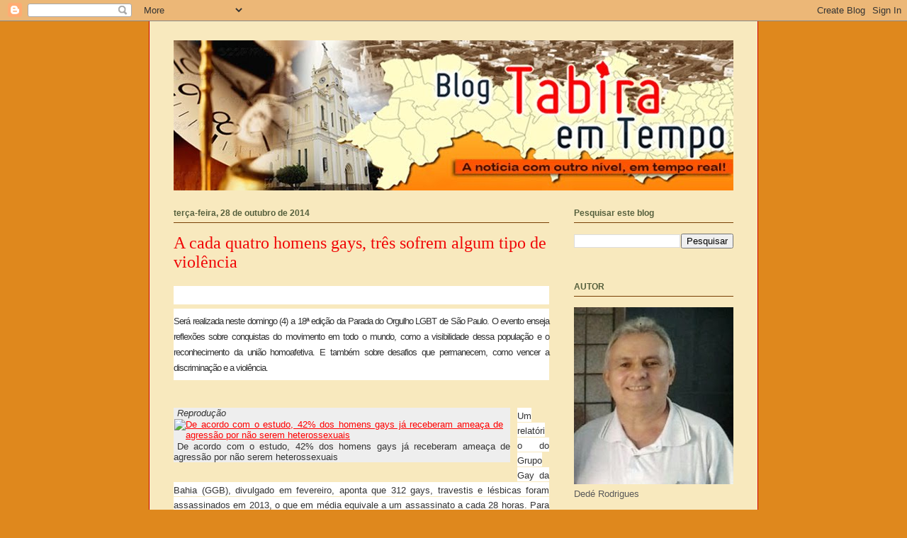

--- FILE ---
content_type: text/html; charset=UTF-8
request_url: https://blogtabiraemtempo.blogspot.com/2014/10/a-cada-quatro-homens-gays-tres-sofrem.html
body_size: 20549
content:
<!DOCTYPE html>
<html class='v2' dir='ltr' lang='pt-BR'>
<head>
<link href='https://www.blogger.com/static/v1/widgets/335934321-css_bundle_v2.css' rel='stylesheet' type='text/css'/>
<meta content='width=1100' name='viewport'/>
<meta content='text/html; charset=UTF-8' http-equiv='Content-Type'/>
<meta content='blogger' name='generator'/>
<link href='https://blogtabiraemtempo.blogspot.com/favicon.ico' rel='icon' type='image/x-icon'/>
<link href='https://blogtabiraemtempo.blogspot.com/2014/10/a-cada-quatro-homens-gays-tres-sofrem.html' rel='canonical'/>
<link rel="alternate" type="application/atom+xml" title="BLOG TABIRA EM TEMPO - Atom" href="https://blogtabiraemtempo.blogspot.com/feeds/posts/default" />
<link rel="alternate" type="application/rss+xml" title="BLOG TABIRA EM TEMPO - RSS" href="https://blogtabiraemtempo.blogspot.com/feeds/posts/default?alt=rss" />
<link rel="service.post" type="application/atom+xml" title="BLOG TABIRA EM TEMPO - Atom" href="https://www.blogger.com/feeds/9026064821936261907/posts/default" />

<link rel="alternate" type="application/atom+xml" title="BLOG TABIRA EM TEMPO - Atom" href="https://blogtabiraemtempo.blogspot.com/feeds/3632649240447258593/comments/default" />
<!--Can't find substitution for tag [blog.ieCssRetrofitLinks]-->
<link href='http://imagem.vermelho.org.br/biblioteca/casal_gay60358.jpg' rel='image_src'/>
<meta content='https://blogtabiraemtempo.blogspot.com/2014/10/a-cada-quatro-homens-gays-tres-sofrem.html' property='og:url'/>
<meta content='A cada quatro homens gays, três sofrem algum tipo de violência' property='og:title'/>
<meta content='   Será realizada neste domingo (4) a 18ª edição da Parada do Orgulho LGBT de São Paulo. O evento enseja reflexões sobre conquistas do movim...' property='og:description'/>
<meta content='https://lh3.googleusercontent.com/blogger_img_proxy/AEn0k_vSXoSarzxz1a4XmPQcQLrXymJmPVZnY1xa_GOF2l-pEMhmqREsah4Jg3kK_r7JX3_C2FHd0GW30dzKrahDzCGNgPPJO6Edr39VzwZXPN6A1D88K3RKyZu9sEpXDUs=w1200-h630-p-k-no-nu' property='og:image'/>
<title>BLOG TABIRA EM TEMPO: A cada quatro homens gays, três sofrem algum tipo de violência</title>
<style id='page-skin-1' type='text/css'><!--
/*
-----------------------------------------------
Blogger Template Style
Name:     Ethereal
Designer: Jason Morrow
URL:      jasonmorrow.etsy.com
----------------------------------------------- */
/* Content
----------------------------------------------- */
body {
font: normal normal 13px Arial, Tahoma, Helvetica, FreeSans, sans-serif;
color: #595959;
background: #df881d none no-repeat scroll center center;
}
html body .content-outer {
min-width: 0;
max-width: 100%;
width: 100%;
}
a:link {
text-decoration: none;
color: #56603d;
}
a:visited {
text-decoration: none;
color: #40428e;
}
a:hover {
text-decoration: underline;
color: #3181c4;
}
.main-inner {
padding-top: 15px;
}
.body-fauxcolumn-outer {
background: transparent none repeat-x scroll top center;
}
.content-fauxcolumns .fauxcolumn-inner {
background: #f8e9be none repeat-x scroll top left;
border-left: 1px solid #cc0000;
border-right: 1px solid #cc0000;
}
/* Flexible Background
----------------------------------------------- */
.content-fauxcolumn-outer .fauxborder-left {
width: 100%;
padding-left: 0;
margin-left: -0;
background-color: transparent;
background-image: none;
background-repeat: no-repeat;
background-position: left top;
}
.content-fauxcolumn-outer .fauxborder-right {
margin-right: -0;
width: 0;
background-color: transparent;
background-image: none;
background-repeat: no-repeat;
background-position: right top;
}
/* Columns
----------------------------------------------- */
.content-inner {
padding: 0;
}
/* Header
----------------------------------------------- */
.header-inner {
padding: 27px 0 3px;
}
.header-inner .section {
margin: 0 35px;
}
.Header h1 {
font: normal normal 60px Times, 'Times New Roman', FreeSerif, serif;
color: #cc0000;
}
.Header h1 a {
color: #cc0000;
}
.Header .description {
font-size: 115%;
color: #cc0000;
}
.header-inner .Header .titlewrapper,
.header-inner .Header .descriptionwrapper {
padding-left: 0;
padding-right: 0;
margin-bottom: 0;
}
/* Tabs
----------------------------------------------- */
.tabs-outer {
position: relative;
background: transparent;
}
.tabs-cap-top, .tabs-cap-bottom {
position: absolute;
width: 100%;
}
.tabs-cap-bottom {
bottom: 0;
}
.tabs-inner {
padding: 0;
}
.tabs-inner .section {
margin: 0 35px;
}
*+html body .tabs-inner .widget li {
padding: 1px;
}
.PageList {
border-bottom: 1px solid #eddc83;
}
.tabs-inner .widget li.selected a,
.tabs-inner .widget li a:hover {
position: relative;
-moz-border-radius-topleft: 5px;
-moz-border-radius-topright: 5px;
-webkit-border-top-left-radius: 5px;
-webkit-border-top-right-radius: 5px;
-goog-ms-border-top-left-radius: 5px;
-goog-ms-border-top-right-radius: 5px;
border-top-left-radius: 5px;
border-top-right-radius: 5px;
background: #ecce7d none ;
color: #56603d;
}
.tabs-inner .widget li a {
display: inline-block;
margin: 0;
margin-right: 1px;
padding: .65em 1.5em;
font: normal normal 12px Arial, Tahoma, Helvetica, FreeSans, sans-serif;
color: #56603d;
background-color: #ffebb2;
-moz-border-radius-topleft: 5px;
-moz-border-radius-topright: 5px;
-webkit-border-top-left-radius: 5px;
-webkit-border-top-right-radius: 5px;
-goog-ms-border-top-left-radius: 5px;
-goog-ms-border-top-right-radius: 5px;
border-top-left-radius: 5px;
border-top-right-radius: 5px;
}
/* Headings
----------------------------------------------- */
h2 {
font: normal bold 12px Verdana, Geneva, sans-serif;
color: #56603d;
}
/* Widgets
----------------------------------------------- */
.main-inner .column-left-inner {
padding: 0 0 0 20px;
}
.main-inner .column-left-inner .section {
margin-right: 0;
}
.main-inner .column-right-inner {
padding: 0 20px 0 0;
}
.main-inner .column-right-inner .section {
margin-left: 0;
}
.main-inner .section {
padding: 0;
}
.main-inner .widget {
padding: 0 0 15px;
margin: 20px 0;
border-bottom: 1px solid transparent;
}
.main-inner .widget h2 {
margin: 0;
padding: .6em 0 .5em;
}
.footer-inner .widget h2 {
padding: 0 0 .4em;
}
.main-inner .widget h2 + div, .footer-inner .widget h2 + div {
padding-top: 15px;
}
.main-inner .widget .widget-content {
margin: 0;
padding: 15px 0 0;
}
.main-inner .widget ul, .main-inner .widget #ArchiveList ul.flat {
margin: -15px -15px -15px;
padding: 0;
list-style: none;
}
.main-inner .sidebar .widget h2 {
border-bottom: 1px solid #783f04;
}
.main-inner .widget #ArchiveList {
margin: -15px 0 0;
}
.main-inner .widget ul li, .main-inner .widget #ArchiveList ul.flat li {
padding: .5em 15px;
text-indent: 0;
}
.main-inner .widget #ArchiveList ul li {
padding-top: .25em;
padding-bottom: .25em;
}
.main-inner .widget ul li:first-child, .main-inner .widget #ArchiveList ul.flat li:first-child {
border-top: none;
}
.main-inner .widget ul li:last-child, .main-inner .widget #ArchiveList ul.flat li:last-child {
border-bottom: none;
}
.main-inner .widget .post-body ul {
padding: 0 2.5em;
margin: .5em 0;
list-style: disc;
}
.main-inner .widget .post-body ul li {
padding: 0.25em 0;
margin-bottom: .25em;
color: #595959;
border: none;
}
.footer-inner .widget ul {
padding: 0;
list-style: none;
}
.widget .zippy {
color: transparent;
}
/* Posts
----------------------------------------------- */
.main.section {
margin: 0 20px;
}
body .main-inner .Blog {
padding: 0;
background-color: transparent;
border: none;
}
.main-inner .widget h2.date-header {
border-bottom: 1px solid #783f04;
}
.date-outer {
position: relative;
margin: 15px 0 20px;
}
.date-outer:first-child {
margin-top: 0;
}
.date-posts {
clear: both;
}
.post-outer, .inline-ad {
border-bottom: 1px solid transparent;
padding: 30px 0;
}
.post-outer {
padding-bottom: 10px;
}
.post-outer:first-child {
padding-top: 0;
border-top: none;
}
.post-outer:last-child, .inline-ad:last-child {
border-bottom: none;
}
.post-body img {
padding: 8px;
}
h3.post-title, h4 {
font: normal normal 24px Times, Times New Roman, serif;
color: #f00606;
}
h3.post-title a {
font: normal normal 24px Times, Times New Roman, serif;
color: #f00606;
text-decoration: none;
}
h3.post-title a:hover {
color: #3181c4;
text-decoration: underline;
}
.post-header {
margin: 0 0 1.5em;
}
.post-body {
line-height: 1.4;
}
.post-footer {
margin: 1.5em 0 0;
}
#blog-pager {
padding: 15px;
}
.blog-feeds, .post-feeds {
margin: 1em 0;
text-align: center;
}
.post-outer .comments {
margin-top: 2em;
}
/* Comments
----------------------------------------------- */
.comments .comments-content .icon.blog-author {
background-repeat: no-repeat;
background-image: url([data-uri]);
}
.comments .comments-content .loadmore a {
background: #f8e9be none repeat-x scroll top left;
}
.comments .comments-content .loadmore a {
border-top: 1px solid #783f04;
border-bottom: 1px solid #783f04;
}
.comments .comment-thread.inline-thread {
background: #f8e9be none repeat-x scroll top left;
}
.comments .continue {
border-top: 2px solid #783f04;
}
/* Footer
----------------------------------------------- */
.footer-inner {
padding: 30px 0;
overflow: hidden;
}
/* Mobile
----------------------------------------------- */
body.mobile  {
background-size: auto
}
.mobile .body-fauxcolumn-outer {
background: ;
}
.mobile .content-fauxcolumns .fauxcolumn-inner {
opacity: 0.75;
}
.mobile .content-fauxcolumn-outer .fauxborder-right {
margin-right: 0;
}
.mobile-link-button {
background-color: #ecce7d;
}
.mobile-link-button a:link, .mobile-link-button a:visited {
color: #56603d;
}
.mobile-index-contents {
color: #444444;
}
.mobile .body-fauxcolumn-outer {
background-size: 100% auto;
}
.mobile .mobile-date-outer {
border-bottom: transparent;
}
.mobile .PageList {
border-bottom: none;
}
.mobile .tabs-inner .section {
margin: 0;
}
.mobile .tabs-inner .PageList .widget-content {
background: #ecce7d none;
color: #56603d;
}
.mobile .tabs-inner .PageList .widget-content .pagelist-arrow {
border-left: 1px solid #56603d;
}
.mobile .footer-inner {
overflow: visible;
}
body.mobile .AdSense {
margin: 0 -10px;
}

--></style>
<style id='template-skin-1' type='text/css'><!--
body {
min-width: 860px;
}
.content-outer, .content-fauxcolumn-outer, .region-inner {
min-width: 860px;
max-width: 860px;
_width: 860px;
}
.main-inner .columns {
padding-left: 0px;
padding-right: 260px;
}
.main-inner .fauxcolumn-center-outer {
left: 0px;
right: 260px;
/* IE6 does not respect left and right together */
_width: expression(this.parentNode.offsetWidth -
parseInt("0px") -
parseInt("260px") + 'px');
}
.main-inner .fauxcolumn-left-outer {
width: 0px;
}
.main-inner .fauxcolumn-right-outer {
width: 260px;
}
.main-inner .column-left-outer {
width: 0px;
right: 100%;
margin-left: -0px;
}
.main-inner .column-right-outer {
width: 260px;
margin-right: -260px;
}
#layout {
min-width: 0;
}
#layout .content-outer {
min-width: 0;
width: 800px;
}
#layout .region-inner {
min-width: 0;
width: auto;
}
body#layout div.add_widget {
padding: 8px;
}
body#layout div.add_widget a {
margin-left: 32px;
}
--></style>
<link href='https://www.blogger.com/dyn-css/authorization.css?targetBlogID=9026064821936261907&amp;zx=2593e0c3-0b8c-42d6-8e67-a060fd8b6d9a' media='none' onload='if(media!=&#39;all&#39;)media=&#39;all&#39;' rel='stylesheet'/><noscript><link href='https://www.blogger.com/dyn-css/authorization.css?targetBlogID=9026064821936261907&amp;zx=2593e0c3-0b8c-42d6-8e67-a060fd8b6d9a' rel='stylesheet'/></noscript>
<meta name='google-adsense-platform-account' content='ca-host-pub-1556223355139109'/>
<meta name='google-adsense-platform-domain' content='blogspot.com'/>

</head>
<body class='loading variant-leaves1'>
<div class='navbar section' id='navbar' name='Navbar'><div class='widget Navbar' data-version='1' id='Navbar1'><script type="text/javascript">
    function setAttributeOnload(object, attribute, val) {
      if(window.addEventListener) {
        window.addEventListener('load',
          function(){ object[attribute] = val; }, false);
      } else {
        window.attachEvent('onload', function(){ object[attribute] = val; });
      }
    }
  </script>
<div id="navbar-iframe-container"></div>
<script type="text/javascript" src="https://apis.google.com/js/platform.js"></script>
<script type="text/javascript">
      gapi.load("gapi.iframes:gapi.iframes.style.bubble", function() {
        if (gapi.iframes && gapi.iframes.getContext) {
          gapi.iframes.getContext().openChild({
              url: 'https://www.blogger.com/navbar/9026064821936261907?po\x3d3632649240447258593\x26origin\x3dhttps://blogtabiraemtempo.blogspot.com',
              where: document.getElementById("navbar-iframe-container"),
              id: "navbar-iframe"
          });
        }
      });
    </script><script type="text/javascript">
(function() {
var script = document.createElement('script');
script.type = 'text/javascript';
script.src = '//pagead2.googlesyndication.com/pagead/js/google_top_exp.js';
var head = document.getElementsByTagName('head')[0];
if (head) {
head.appendChild(script);
}})();
</script>
</div></div>
<div class='body-fauxcolumns'>
<div class='fauxcolumn-outer body-fauxcolumn-outer'>
<div class='cap-top'>
<div class='cap-left'></div>
<div class='cap-right'></div>
</div>
<div class='fauxborder-left'>
<div class='fauxborder-right'></div>
<div class='fauxcolumn-inner'>
</div>
</div>
<div class='cap-bottom'>
<div class='cap-left'></div>
<div class='cap-right'></div>
</div>
</div>
</div>
<div class='content'>
<div class='content-fauxcolumns'>
<div class='fauxcolumn-outer content-fauxcolumn-outer'>
<div class='cap-top'>
<div class='cap-left'></div>
<div class='cap-right'></div>
</div>
<div class='fauxborder-left'>
<div class='fauxborder-right'></div>
<div class='fauxcolumn-inner'>
</div>
</div>
<div class='cap-bottom'>
<div class='cap-left'></div>
<div class='cap-right'></div>
</div>
</div>
</div>
<div class='content-outer'>
<div class='content-cap-top cap-top'>
<div class='cap-left'></div>
<div class='cap-right'></div>
</div>
<div class='fauxborder-left content-fauxborder-left'>
<div class='fauxborder-right content-fauxborder-right'></div>
<div class='content-inner'>
<header>
<div class='header-outer'>
<div class='header-cap-top cap-top'>
<div class='cap-left'></div>
<div class='cap-right'></div>
</div>
<div class='fauxborder-left header-fauxborder-left'>
<div class='fauxborder-right header-fauxborder-right'></div>
<div class='region-inner header-inner'>
<div class='header section' id='header' name='Cabeçalho'><div class='widget Header' data-version='1' id='Header1'>
<div id='header-inner'>
<a href='https://blogtabiraemtempo.blogspot.com/' style='display: block'>
<img alt='BLOG TABIRA EM TEMPO' height='212px; ' id='Header1_headerimg' src='https://blogger.googleusercontent.com/img/b/R29vZ2xl/AVvXsEiYYwjGVWd0go5Uiqh-1BMmS_aGCv8YOwirlaIg2E7MGOnbCpzrqBKqVJ8PnFnBCZvXDFwfaDfQi7NhTYK-4jaHKI8xYxQKS1phgFzA90ICT7KacxzzStcaKlb4diV9XpkVqFA_t5t3wTt6/s1600/tabiraemtempo+970.jpg' style='display: block' width='970px; '/>
</a>
</div>
</div></div>
</div>
</div>
<div class='header-cap-bottom cap-bottom'>
<div class='cap-left'></div>
<div class='cap-right'></div>
</div>
</div>
</header>
<div class='tabs-outer'>
<div class='tabs-cap-top cap-top'>
<div class='cap-left'></div>
<div class='cap-right'></div>
</div>
<div class='fauxborder-left tabs-fauxborder-left'>
<div class='fauxborder-right tabs-fauxborder-right'></div>
<div class='region-inner tabs-inner'>
<div class='tabs no-items section' id='crosscol' name='Entre colunas'></div>
<div class='tabs no-items section' id='crosscol-overflow' name='Cross-Column 2'></div>
</div>
</div>
<div class='tabs-cap-bottom cap-bottom'>
<div class='cap-left'></div>
<div class='cap-right'></div>
</div>
</div>
<div class='main-outer'>
<div class='main-cap-top cap-top'>
<div class='cap-left'></div>
<div class='cap-right'></div>
</div>
<div class='fauxborder-left main-fauxborder-left'>
<div class='fauxborder-right main-fauxborder-right'></div>
<div class='region-inner main-inner'>
<div class='columns fauxcolumns'>
<div class='fauxcolumn-outer fauxcolumn-center-outer'>
<div class='cap-top'>
<div class='cap-left'></div>
<div class='cap-right'></div>
</div>
<div class='fauxborder-left'>
<div class='fauxborder-right'></div>
<div class='fauxcolumn-inner'>
</div>
</div>
<div class='cap-bottom'>
<div class='cap-left'></div>
<div class='cap-right'></div>
</div>
</div>
<div class='fauxcolumn-outer fauxcolumn-left-outer'>
<div class='cap-top'>
<div class='cap-left'></div>
<div class='cap-right'></div>
</div>
<div class='fauxborder-left'>
<div class='fauxborder-right'></div>
<div class='fauxcolumn-inner'>
</div>
</div>
<div class='cap-bottom'>
<div class='cap-left'></div>
<div class='cap-right'></div>
</div>
</div>
<div class='fauxcolumn-outer fauxcolumn-right-outer'>
<div class='cap-top'>
<div class='cap-left'></div>
<div class='cap-right'></div>
</div>
<div class='fauxborder-left'>
<div class='fauxborder-right'></div>
<div class='fauxcolumn-inner'>
</div>
</div>
<div class='cap-bottom'>
<div class='cap-left'></div>
<div class='cap-right'></div>
</div>
</div>
<!-- corrects IE6 width calculation -->
<div class='columns-inner'>
<div class='column-center-outer'>
<div class='column-center-inner'>
<div class='main section' id='main' name='Principal'><div class='widget Blog' data-version='1' id='Blog1'>
<div class='blog-posts hfeed'>

          <div class="date-outer">
        
<h2 class='date-header'><span>terça-feira, 28 de outubro de 2014</span></h2>

          <div class="date-posts">
        
<div class='post-outer'>
<div class='post hentry uncustomized-post-template' itemprop='blogPost' itemscope='itemscope' itemtype='http://schema.org/BlogPosting'>
<meta content='http://imagem.vermelho.org.br/biblioteca/casal_gay60358.jpg' itemprop='image_url'/>
<meta content='9026064821936261907' itemprop='blogId'/>
<meta content='3632649240447258593' itemprop='postId'/>
<a name='3632649240447258593'></a>
<h3 class='post-title entry-title' itemprop='name'>
A cada quatro homens gays, três sofrem algum tipo de violência
</h3>
<div class='post-header'>
<div class='post-header-line-1'></div>
</div>
<div class='post-body entry-content' id='post-body-3632649240447258593' itemprop='description articleBody'>
<h1 style="background-color: white; color: black; font-style: normal; font-variant: normal; font-weight: normal; letter-spacing: -1px; line-height: 1em; margin: 0px 0px 6px; text-align: justify; text-indent: 0px; text-transform: none; white-space: normal; word-spacing: 0px;">
<span style="font-family: Verdana,sans-serif;"><br /></span></h1>
<h2 style="background-color: white; color: #333333; font-style: normal; font-variant: normal; font-weight: normal; letter-spacing: -1px; line-height: 22px; margin: 0px 0px 6px; text-align: justify; text-indent: 0px; text-transform: none; white-space: normal; word-spacing: 0px;">
<span style="font-family: Verdana,sans-serif;"><span style="font-size: small;">Será realizada neste domingo (4) a 18ª edição da Parada do Orgulho LGBT de São Paulo. O evento enseja reflexões sobre conquistas do movimento em todo o mundo, como a visibilidade dessa população e o reconhecimento da união homoafetiva. E também sobre desafios que permanecem, como vencer a discriminação e a violência.</span></span></h2>
<div style="text-align: justify;">
<span style="font-family: Verdana,sans-serif;"></span><br style="background-color: white; color: #333333; font-style: normal; font-variant: normal; font-weight: normal; letter-spacing: normal; line-height: normal; text-align: start; text-indent: 0px; text-transform: none; white-space: normal; word-spacing: 0px;" /><span style="font-family: Verdana,sans-serif;"></span></div>
<div class="imagem-box imagem-box-1" style="background: none repeat scroll 0% 0% rgb(238, 238, 238); color: #333333; float: left; font-style: normal; font-variant: normal; font-weight: normal; letter-spacing: normal; line-height: normal; margin: 0px 10px 10px 0px; text-align: justify; text-indent: 0px; text-transform: none; white-space: normal; width: 475px; word-spacing: 0px;">
<address style="padding-left: 5px; padding-right: 5px;">
<span style="font-family: Verdana,sans-serif;">Reprodução</span></address>
<span style="font-family: Verdana,sans-serif;"><img alt="De acordo com o estudo, 42% dos homens gays já receberam ameaça de agressão  por não serem heterossexuais" src="https://lh3.googleusercontent.com/blogger_img_proxy/AEn0k_vSXoSarzxz1a4XmPQcQLrXymJmPVZnY1xa_GOF2l-pEMhmqREsah4Jg3kK_r7JX3_C2FHd0GW30dzKrahDzCGNgPPJO6Edr39VzwZXPN6A1D88K3RKyZu9sEpXDUs=s0-d" style="color: red; display: block; margin: 0px; padding: 1px 10px 1px 1px; text-decoration: underline;"><span style="background: none repeat scroll 0% 0% rgb(238, 238, 238); padding-left: 5px; padding-right: 5px;">De acordo com o estudo,&nbsp;42% dos homens gays já receberam ameaça de agressão por não serem heterossexuais</span></span></div>
<div style="text-align: justify;">
<div style="text-align: justify;">
<span style="-webkit-text-stroke-width: 0px; background-color: white; color: #333333; font-family: Arial, Helvetica, sans-serif; font-size: 18px; font-style: normal; font-variant: normal; font-weight: normal; letter-spacing: normal; line-height: normal; orphans: auto; text-align: start; text-indent: 0px; text-transform: none; white-space: normal; widows: auto; word-spacing: 0px;"><span style="font-family: Verdana,sans-serif;"><span style="font-size: small;">Um relatório do Grupo Gay da Bahia (GGB), divulgado em fevereiro, aponta que 312 gays, travestis e lésbicas foram assassinados em 2013, o que em média equivale a um assassinato a cada 28 horas. Para a coordenação do GGB, a União e os governos estaduais falham na garantia de segurança a essa comunidade. Há ainda a impunidade: de cada dez assassinatos, somente três tiveram os autores identificados.</span></span></span><br /><span style="-webkit-text-stroke-width: 0px; background-color: white; color: #333333; font-family: Arial, Helvetica, sans-serif; font-size: 18px; font-style: normal; font-variant: normal; font-weight: normal; letter-spacing: normal; line-height: normal; orphans: auto; text-align: start; text-indent: 0px; text-transform: none; white-space: normal; widows: auto; word-spacing: 0px;"><span style="font-family: Verdana,sans-serif;"></span></span><a name="more"></a><br /><span style="-webkit-text-stroke-width: 0px; background-color: white; color: #333333; font-family: Arial, Helvetica, sans-serif; font-size: 18px; font-style: normal; font-variant: normal; font-weight: normal; letter-spacing: normal; line-height: normal; orphans: auto; text-align: start; text-indent: 0px; text-transform: none; white-space: normal; widows: auto; word-spacing: 0px;"><span style="font-family: Verdana,sans-serif;"><span style="font-size: small;">Segundo o documento, o Brasil segue na liderança do ranking dos chamados crimes homo-transfóbicos, concentrando, em 2013, 40% dos assassinatos de transexuais e travestis. Pernambuco e São Paulo são os estados onde mais LGBT foram assassinados. Roraima e Mato Grosso são os mais perigosos para essa população. Manaus e Cuiabá, as capitais onde registraram-se mais crimes homofóbicos, sendo o Nordeste a região mais violenta, com 43% de &#8220;homocídios&#8221;.</span></span></span><br /><span style="-webkit-text-stroke-width: 0px; background-color: white; color: #333333; font-family: Arial, Helvetica, sans-serif; font-size: 18px; font-style: normal; font-variant: normal; font-weight: normal; letter-spacing: normal; line-height: normal; orphans: auto; text-align: start; text-indent: 0px; text-transform: none; white-space: normal; widows: auto; word-spacing: 0px;"><span style="font-family: Verdana,sans-serif;"></span></span><br /><span style="-webkit-text-stroke-width: 0px; background-color: white; color: #333333; font-family: Arial, Helvetica, sans-serif; font-size: 18px; font-style: normal; font-variant: normal; font-weight: normal; letter-spacing: normal; line-height: normal; orphans: auto; text-align: start; text-indent: 0px; text-transform: none; white-space: normal; widows: auto; word-spacing: 0px;"><span style="font-family: Verdana,sans-serif;"><span style="font-size: small;">A discriminação, que dá início à violência, não está somente nas praças e nas ruas. Tampouco é praticada somente por desconhecidos. Está nos ambientes religiosos, nas escolas, faculdades, nos círculos sociais próximos, entre amigos e vizinhos e, principalmente, no contexto familiar.</span></span></span><br /><span style="-webkit-text-stroke-width: 0px; background-color: white; color: #333333; font-family: Arial, Helvetica, sans-serif; font-size: 18px; font-style: normal; font-variant: normal; font-weight: normal; letter-spacing: normal; line-height: normal; orphans: auto; text-align: start; text-indent: 0px; text-transform: none; white-space: normal; widows: auto; word-spacing: 0px;"><span style="font-family: Verdana,sans-serif;"></span></span><br /><span style="-webkit-text-stroke-width: 0px; background-color: white; color: #333333; font-family: Arial, Helvetica, sans-serif; font-size: 18px; font-style: normal; font-variant: normal; font-weight: normal; letter-spacing: normal; line-height: normal; orphans: auto; text-align: start; text-indent: 0px; text-transform: none; white-space: normal; widows: auto; word-spacing: 0px;"><span style="font-family: Verdana,sans-serif;"><span style="font-size: small;">De acordo com o psicólogo Luiz Fabio Alves de Deus, que entrevistou homens homossexuais para sua pesquisa de mestrado pela Faculdade de Saúde Pública da USP, os dados são preocupantes: ao revelarem sua orientação sexual, quase três quartos dos entrevistados foram agredidos verbalmente &#8211; justamente pela sexualidade;&nbsp; 21% sofreram violência física; e 42% receberam ameaças de agressão por não serem heterossexuais. Assim como a violência, a discriminação era maior entre aqueles que assumiam sem reservas e para mais pessoas a sua sexualidade.</span></span></span><br /><span style="-webkit-text-stroke-width: 0px; background-color: white; color: #333333; font-family: Arial, Helvetica, sans-serif; font-size: 18px; font-style: normal; font-variant: normal; font-weight: normal; letter-spacing: normal; line-height: normal; orphans: auto; text-align: start; text-indent: 0px; text-transform: none; white-space: normal; widows: auto; word-spacing: 0px;"><span style="font-family: Verdana,sans-serif;"></span></span><br /><span style="-webkit-text-stroke-width: 0px; background-color: white; color: #333333; font-family: Arial, Helvetica, sans-serif; font-size: 18px; font-style: normal; font-variant: normal; font-weight: normal; letter-spacing: normal; line-height: normal; orphans: auto; text-align: start; text-indent: 0px; text-transform: none; white-space: normal; widows: auto; word-spacing: 0px;"><span style="font-family: Verdana,sans-serif;"><span style="font-size: small;">"Há um discurso de aparente tolerância. Em muitas famílias, é comum aceitarem desde que a pessoa não torne pública a sua orientação sexual, numa vida clandestina", diz Luiz Fabio. Segundo ele, revelar a orientação sexual é ainda mais difícil para aqueles que já sofrem algum outro tipo de preconceito na sociedade, como os negros, daí o fato de eles, proporcionalmente, se assumirem menos.</span></span></span><br /><span style="-webkit-text-stroke-width: 0px; background-color: white; color: #333333; font-family: Arial, Helvetica, sans-serif; font-size: 18px; font-style: normal; font-variant: normal; font-weight: normal; letter-spacing: normal; line-height: normal; orphans: auto; text-align: start; text-indent: 0px; text-transform: none; white-space: normal; widows: auto; word-spacing: 0px;"><span style="font-family: Verdana,sans-serif;"></span></span><br /><span style="-webkit-text-stroke-width: 0px; background-color: white; color: #333333; font-family: Arial, Helvetica, sans-serif; font-size: 18px; font-style: normal; font-variant: normal; font-weight: normal; letter-spacing: normal; line-height: normal; orphans: auto; text-align: start; text-indent: 0px; text-transform: none; white-space: normal; widows: auto; word-spacing: 0px;"><span style="font-family: Verdana,sans-serif;"><span style="font-size: small;">Dados do estudo mostram que os jovens, com até 30 anos, têm mais tendência a revelar a orientação sexual. Isso provavelmente porque os mais velhos amadureceram em uma época em que comportamentos sexuais diferentes da heterossexualidade eram menos aceitos.</span></span></span><br /><span style="-webkit-text-stroke-width: 0px; background-color: white; color: #333333; font-family: Arial, Helvetica, sans-serif; font-size: 18px; font-style: normal; font-variant: normal; font-weight: normal; letter-spacing: normal; line-height: normal; orphans: auto; text-align: start; text-indent: 0px; text-transform: none; white-space: normal; widows: auto; word-spacing: 0px;"><span style="font-family: Verdana,sans-serif;"></span></span><br /><span style="-webkit-text-stroke-width: 0px; background-color: white; color: #333333; font-family: Arial, Helvetica, sans-serif; font-size: 18px; font-style: normal; font-variant: normal; font-weight: normal; letter-spacing: normal; line-height: normal; orphans: auto; text-align: start; text-indent: 0px; text-transform: none; white-space: normal; widows: auto; word-spacing: 0px;"><span style="font-family: Verdana,sans-serif;"><span style="font-size: small;">Os dados fazem parte de uma pesquisa mais abrangente, feita em 2012, pela Faculdade de Ciências Médicas da Santa Casa de São Paulo, em parceria com o Centro de Referência e Treinamento DST/AIDS, e com recursos da Fundação de Amparo à Pesquisa do Estado de São Paulo (Fapesp).</span></span></span><br /><span style="-webkit-text-stroke-width: 0px; background-color: white; color: #333333; font-family: Arial, Helvetica, sans-serif; font-size: 18px; font-style: normal; font-variant: normal; font-weight: normal; letter-spacing: normal; line-height: normal; orphans: auto; text-align: start; text-indent: 0px; text-transform: none; white-space: normal; widows: auto; word-spacing: 0px;"><span style="font-family: Verdana,sans-serif;"></span></span><br /><span style="-webkit-text-stroke-width: 0px; background-color: white; color: #333333; font-family: Arial, Helvetica, sans-serif; font-size: 18px; font-style: normal; font-variant: normal; font-weight: normal; letter-spacing: normal; line-height: normal; orphans: auto; text-align: start; text-indent: 0px; text-transform: none; white-space: normal; widows: auto; word-spacing: 0px;"><span style="font-family: Verdana,sans-serif;"><span style="font-size: small;">Luiz Fábio, que participou da pesquisa inicial, conta que o objetivo era estudar o comportamento e práticas sexuais de gays, bem como a prevalência de infecção por HIV e outras doenças sexualmente transmissíveis entre homens que fazem sexo com homens.</span></span></span><br /><span style="-webkit-text-stroke-width: 0px; background-color: white; color: #333333; font-family: Arial, Helvetica, sans-serif; font-size: 18px; font-style: normal; font-variant: normal; font-weight: normal; letter-spacing: normal; line-height: normal; orphans: auto; text-align: start; text-indent: 0px; text-transform: none; white-space: normal; widows: auto; word-spacing: 0px;"><span style="font-family: Verdana,sans-serif;"></span></span><br /><span style="-webkit-text-stroke-width: 0px; background-color: white; color: #333333; font-family: Arial, Helvetica, sans-serif; font-size: 18px; font-style: normal; font-variant: normal; font-weight: normal; letter-spacing: normal; line-height: normal; orphans: auto; text-align: start; text-indent: 0px; text-transform: none; white-space: normal; widows: auto; word-spacing: 0px;"><span style="font-family: Verdana,sans-serif;"><span style="font-size: small;">&#8220;A discriminação e a violência são vistas com naturalidade, vivenciadas pela população não heterossexual em todos os contextos sociais em que circulam. Esperamos que esses resultados possam influir em políticas públicas. A exclusão e as violências sistemáticas a que está submetidas essa parcela da população afetam também a saúde, a educação e comprometem o exercício da cidadania destas pessoas, com implicações na igualdade de direitos em outros segmentos também, como entre homens e mulheres&#8221;, diz o pesquisador.</span></span></span><br /><span style="-webkit-text-stroke-width: 0px; background-color: white; color: #333333; font-family: Arial, Helvetica, sans-serif; font-size: 18px; font-style: normal; font-variant: normal; font-weight: normal; letter-spacing: normal; line-height: normal; orphans: auto; text-align: start; text-indent: 0px; text-transform: none; white-space: normal; widows: auto; word-spacing: 0px;"><span style="font-family: Verdana,sans-serif;"></span></span><br /><span style="-webkit-text-stroke-width: 0px; background-color: white; color: #333333; font-family: Arial, Helvetica, sans-serif; font-size: 18px; font-style: normal; font-variant: normal; font-weight: normal; letter-spacing: normal; line-height: normal; orphans: auto; text-align: start; text-indent: 0px; text-transform: none; white-space: normal; widows: auto; word-spacing: 0px;"><span style="font-family: Verdana,sans-serif;"><span style="font-size: small;">Fonte: Rede Brasil Atual</span></span></span></div>
<span style="-webkit-text-stroke-width: 0px; background-color: white; color: #333333; font-family: Arial, Helvetica, sans-serif; font-size: 18px; font-style: normal; font-variant: normal; font-weight: normal; letter-spacing: normal; line-height: normal; orphans: auto; text-align: start; text-indent: 0px; text-transform: none; white-space: normal; widows: auto; word-spacing: 0px;"></span></div>
<span style="-webkit-text-stroke-width: 0px; background-color: white; color: #333333; font-family: Arial, Helvetica, sans-serif; font-size: 18px; font-style: normal; font-variant: normal; font-weight: normal; letter-spacing: normal; line-height: normal; orphans: auto; text-align: start; text-indent: 0px; text-transform: none; white-space: normal; widows: auto; word-spacing: 0px;"><br /></span><span style="-webkit-text-stroke-width: 0px; background-color: white; color: #333333; display: inline !important; float: none; font-family: Arial, Helvetica, sans-serif; font-size: 14px; font-style: normal; font-variant: normal; font-weight: normal; letter-spacing: normal; line-height: normal; orphans: auto; text-align: start; text-indent: 0px; text-transform: none; white-space: normal; widows: auto; word-spacing: 0px;"></span>
<div style='clear: both;'></div>
</div>
<div class='post-footer'>
<div class='post-footer-line post-footer-line-1'>
<span class='post-author vcard'>
Postado por
<span class='fn' itemprop='author' itemscope='itemscope' itemtype='http://schema.org/Person'>
<meta content='https://www.blogger.com/profile/08950607702336935989' itemprop='url'/>
<a class='g-profile' href='https://www.blogger.com/profile/08950607702336935989' rel='author' title='author profile'>
<span itemprop='name'>Tabira em Tempo</span>
</a>
</span>
</span>
<span class='post-timestamp'>
às
<meta content='https://blogtabiraemtempo.blogspot.com/2014/10/a-cada-quatro-homens-gays-tres-sofrem.html' itemprop='url'/>
<a class='timestamp-link' href='https://blogtabiraemtempo.blogspot.com/2014/10/a-cada-quatro-homens-gays-tres-sofrem.html' rel='bookmark' title='permanent link'><abbr class='published' itemprop='datePublished' title='2014-10-28T09:33:00-03:00'>9:33 AM</abbr></a>
</span>
<span class='post-comment-link'>
</span>
<span class='post-icons'>
<span class='item-control blog-admin pid-643184219'>
<a href='https://www.blogger.com/post-edit.g?blogID=9026064821936261907&postID=3632649240447258593&from=pencil' title='Editar post'>
<img alt='' class='icon-action' height='18' src='https://resources.blogblog.com/img/icon18_edit_allbkg.gif' width='18'/>
</a>
</span>
</span>
<div class='post-share-buttons goog-inline-block'>
<a class='goog-inline-block share-button sb-email' href='https://www.blogger.com/share-post.g?blogID=9026064821936261907&postID=3632649240447258593&target=email' target='_blank' title='Enviar por e-mail'><span class='share-button-link-text'>Enviar por e-mail</span></a><a class='goog-inline-block share-button sb-blog' href='https://www.blogger.com/share-post.g?blogID=9026064821936261907&postID=3632649240447258593&target=blog' onclick='window.open(this.href, "_blank", "height=270,width=475"); return false;' target='_blank' title='Postar no blog!'><span class='share-button-link-text'>Postar no blog!</span></a><a class='goog-inline-block share-button sb-twitter' href='https://www.blogger.com/share-post.g?blogID=9026064821936261907&postID=3632649240447258593&target=twitter' target='_blank' title='Compartilhar no X'><span class='share-button-link-text'>Compartilhar no X</span></a><a class='goog-inline-block share-button sb-facebook' href='https://www.blogger.com/share-post.g?blogID=9026064821936261907&postID=3632649240447258593&target=facebook' onclick='window.open(this.href, "_blank", "height=430,width=640"); return false;' target='_blank' title='Compartilhar no Facebook'><span class='share-button-link-text'>Compartilhar no Facebook</span></a><a class='goog-inline-block share-button sb-pinterest' href='https://www.blogger.com/share-post.g?blogID=9026064821936261907&postID=3632649240447258593&target=pinterest' target='_blank' title='Compartilhar com o Pinterest'><span class='share-button-link-text'>Compartilhar com o Pinterest</span></a>
</div>
</div>
<div class='post-footer-line post-footer-line-2'>
<span class='post-labels'>
</span>
</div>
<div class='post-footer-line post-footer-line-3'>
<span class='post-location'>
</span>
</div>
</div>
</div>
<div class='comments' id='comments'>
<a name='comments'></a>
<h4>Nenhum comentário:</h4>
<div id='Blog1_comments-block-wrapper'>
<dl class='avatar-comment-indent' id='comments-block'>
</dl>
</div>
<p class='comment-footer'>
<div class='comment-form'>
<a name='comment-form'></a>
<h4 id='comment-post-message'>Postar um comentário</h4>
<p>
</p>
<a href='https://www.blogger.com/comment/frame/9026064821936261907?po=3632649240447258593&hl=pt-BR&saa=85391&origin=https://blogtabiraemtempo.blogspot.com' id='comment-editor-src'></a>
<iframe allowtransparency='true' class='blogger-iframe-colorize blogger-comment-from-post' frameborder='0' height='410px' id='comment-editor' name='comment-editor' src='' width='100%'></iframe>
<script src='https://www.blogger.com/static/v1/jsbin/2830521187-comment_from_post_iframe.js' type='text/javascript'></script>
<script type='text/javascript'>
      BLOG_CMT_createIframe('https://www.blogger.com/rpc_relay.html');
    </script>
</div>
</p>
</div>
</div>

        </div></div>
      
</div>
<div class='blog-pager' id='blog-pager'>
<span id='blog-pager-newer-link'>
<a class='blog-pager-newer-link' href='https://blogtabiraemtempo.blogspot.com/2014/10/partido-comunista-portugues-sauda.html' id='Blog1_blog-pager-newer-link' title='Postagem mais recente'>Postagem mais recente</a>
</span>
<span id='blog-pager-older-link'>
<a class='blog-pager-older-link' href='https://blogtabiraemtempo.blogspot.com/2014/10/populacao-lgbt-de-campo-grande-pede.html' id='Blog1_blog-pager-older-link' title='Postagem mais antiga'>Postagem mais antiga</a>
</span>
<a class='home-link' href='https://blogtabiraemtempo.blogspot.com/'>Página inicial</a>
</div>
<div class='clear'></div>
<div class='post-feeds'>
<div class='feed-links'>
Assinar:
<a class='feed-link' href='https://blogtabiraemtempo.blogspot.com/feeds/3632649240447258593/comments/default' target='_blank' type='application/atom+xml'>Postar comentários (Atom)</a>
</div>
</div>
</div></div>
</div>
</div>
<div class='column-left-outer'>
<div class='column-left-inner'>
<aside>
</aside>
</div>
</div>
<div class='column-right-outer'>
<div class='column-right-inner'>
<aside>
<div class='sidebar section' id='sidebar-right-1'><div class='widget BlogSearch' data-version='1' id='BlogSearch1'>
<h2 class='title'>Pesquisar este blog</h2>
<div class='widget-content'>
<div id='BlogSearch1_form'>
<form action='https://blogtabiraemtempo.blogspot.com/search' class='gsc-search-box' target='_top'>
<table cellpadding='0' cellspacing='0' class='gsc-search-box'>
<tbody>
<tr>
<td class='gsc-input'>
<input autocomplete='off' class='gsc-input' name='q' size='10' title='search' type='text' value=''/>
</td>
<td class='gsc-search-button'>
<input class='gsc-search-button' title='search' type='submit' value='Pesquisar'/>
</td>
</tr>
</tbody>
</table>
</form>
</div>
</div>
<div class='clear'></div>
</div><div class='widget Image' data-version='1' id='Image3'>
<h2>AUTOR</h2>
<div class='widget-content'>
<img alt='AUTOR' height='256' id='Image3_img' src='https://blogger.googleusercontent.com/img/b/R29vZ2xl/AVvXsEihSdiZtmKLDRUSuUW4NKti6BgbwqFiQEt4RCHmZEGm9o2iYqc3MMKYwlqPvdmcg3oBhtoztrhjcJQowI6Xzh_xsfAbKoDdUZjIJ9W8wmLiH5Y52es1EFhO-xlqBiz-XpSzlK61SGSU25JS/s270/Ded%25C3%25A9-Rodrigues+2.jpg' width='230'/>
<br/>
<span class='caption'>Dedé Rodrigues</span>
</div>
<div class='clear'></div>
</div><div class='widget Image' data-version='1' id='Image2'>
<h2>COLUNISTA</h2>
<div class='widget-content'>
<img alt='COLUNISTA' height='373' id='Image2_img' src='https://blogger.googleusercontent.com/img/b/R29vZ2xl/AVvXsEia9b_W7B71y9X5IIym1JmnipmWaUeL-5s4JMj2VfAvtW0zo4k4bI9mgRSnwtSTEtfYp4sfzFKStN1chxkfpKuw6P-h81afQw1Iqfn3G3Z5fCdUxakIUnfaYovkDYTw4PQBt13CVDIiN1iL/s1600/ad+222.jpg' width='270'/>
<br/>
<span class='caption'>Antônio de Dú</span>
</div>
<div class='clear'></div>
</div><div class='widget Image' data-version='1' id='Image4'>
<h2>COLUNISTA</h2>
<div class='widget-content'>
<img alt='COLUNISTA' height='304' id='Image4_img' src='https://blogger.googleusercontent.com/img/b/R29vZ2xl/AVvXsEh76WMhIp-a6VpUxWLmL5aYaUogqf1ESqZ9xw-zswSpYaI0QfLqN7QsczFv3mgLdecSZ4ZnjV7oAFRDaruLf1mJs4pw11uJ1bfxZ9HAmhj7OaR2S_JefPukzuqpRds6zNoJQ-jBjGMxIlx4/s1600/marcos.fw.png' width='225'/>
<br/>
<span class='caption'>Marcos Vinicius</span>
</div>
<div class='clear'></div>
</div><div class='widget HTML' data-version='1' id='HTML1'>
<h2 class='title'>EM TEMPO REAL</h2>
<div class='widget-content'>
<script id="_wauesi">var _wau = _wau || []; _wau.push(["classic", "33aivexe8kx6", "esi"]);
(function() {var s=document.createElement("script"); s.async=true;
s.src="http://widgets.amung.us/classic.js";
document.getElementsByTagName("head")[0].appendChild(s);
})();</script>
</div>
<div class='clear'></div>
</div><div class='widget Stats' data-version='1' id='Stats1'>
<h2>CONTADOR</h2>
<div class='widget-content'>
<div id='Stats1_content' style='display: none;'>
<span class='counter-wrapper graph-counter-wrapper' id='Stats1_totalCount'>
</span>
<div class='clear'></div>
</div>
</div>
</div><div class='widget HTML' data-version='1' id='HTML2'>
<h2 class='title'>PREVISÃO DO TEMPO</h2>
<div class='widget-content'>
<iframe scrolling="no" frameborder="0" marginwidth="0" marginheight="0" width="120" height="170" src="http://selos.climatempo.com.br/selos/MostraSelo120.php?CODCIDADE=4926&SKIN=laranja"></iframe>
</div>
<div class='clear'></div>
</div><div class='widget LinkList' data-version='1' id='LinkList1'>
<h2>Blogs Parceiros</h2>
<div class='widget-content'>
<ul>
<li><a href='http://tabiradetodos.blogspot.com.br/'>Blog Tabira de Todos</a></li>
<li><a href='http://www.blogdocauerodrigues.com/'>Blog do Cauê Rodrigues</a></li>
<li><a href='http://www.jornaltabira.com/'>Jornal Tabira</a></li>
<li><a href='http://www.s1noticias.com/'>S1 Notícias</a></li>
<li><a href='http://www.tabiranoticias.com.br/'>Tabira Notícias</a></li>
</ul>
<div class='clear'></div>
</div>
</div><div class='widget BlogArchive' data-version='1' id='BlogArchive1'>
<h2>Arquivo do blog</h2>
<div class='widget-content'>
<div id='ArchiveList'>
<div id='BlogArchive1_ArchiveList'>
<ul class='hierarchy'>
<li class='archivedate collapsed'>
<a class='toggle' href='javascript:void(0)'>
<span class='zippy'>

        &#9658;&#160;
      
</span>
</a>
<a class='post-count-link' href='https://blogtabiraemtempo.blogspot.com/2019/'>
2019
</a>
<span class='post-count' dir='ltr'>(72)</span>
<ul class='hierarchy'>
<li class='archivedate collapsed'>
<a class='toggle' href='javascript:void(0)'>
<span class='zippy'>

        &#9658;&#160;
      
</span>
</a>
<a class='post-count-link' href='https://blogtabiraemtempo.blogspot.com/2019/12/'>
dezembro
</a>
<span class='post-count' dir='ltr'>(4)</span>
</li>
</ul>
<ul class='hierarchy'>
<li class='archivedate collapsed'>
<a class='toggle' href='javascript:void(0)'>
<span class='zippy'>

        &#9658;&#160;
      
</span>
</a>
<a class='post-count-link' href='https://blogtabiraemtempo.blogspot.com/2019/09/'>
setembro
</a>
<span class='post-count' dir='ltr'>(5)</span>
</li>
</ul>
<ul class='hierarchy'>
<li class='archivedate collapsed'>
<a class='toggle' href='javascript:void(0)'>
<span class='zippy'>

        &#9658;&#160;
      
</span>
</a>
<a class='post-count-link' href='https://blogtabiraemtempo.blogspot.com/2019/08/'>
agosto
</a>
<span class='post-count' dir='ltr'>(5)</span>
</li>
</ul>
<ul class='hierarchy'>
<li class='archivedate collapsed'>
<a class='toggle' href='javascript:void(0)'>
<span class='zippy'>

        &#9658;&#160;
      
</span>
</a>
<a class='post-count-link' href='https://blogtabiraemtempo.blogspot.com/2019/07/'>
julho
</a>
<span class='post-count' dir='ltr'>(4)</span>
</li>
</ul>
<ul class='hierarchy'>
<li class='archivedate collapsed'>
<a class='toggle' href='javascript:void(0)'>
<span class='zippy'>

        &#9658;&#160;
      
</span>
</a>
<a class='post-count-link' href='https://blogtabiraemtempo.blogspot.com/2019/06/'>
junho
</a>
<span class='post-count' dir='ltr'>(5)</span>
</li>
</ul>
<ul class='hierarchy'>
<li class='archivedate collapsed'>
<a class='toggle' href='javascript:void(0)'>
<span class='zippy'>

        &#9658;&#160;
      
</span>
</a>
<a class='post-count-link' href='https://blogtabiraemtempo.blogspot.com/2019/05/'>
maio
</a>
<span class='post-count' dir='ltr'>(6)</span>
</li>
</ul>
<ul class='hierarchy'>
<li class='archivedate collapsed'>
<a class='toggle' href='javascript:void(0)'>
<span class='zippy'>

        &#9658;&#160;
      
</span>
</a>
<a class='post-count-link' href='https://blogtabiraemtempo.blogspot.com/2019/04/'>
abril
</a>
<span class='post-count' dir='ltr'>(13)</span>
</li>
</ul>
<ul class='hierarchy'>
<li class='archivedate collapsed'>
<a class='toggle' href='javascript:void(0)'>
<span class='zippy'>

        &#9658;&#160;
      
</span>
</a>
<a class='post-count-link' href='https://blogtabiraemtempo.blogspot.com/2019/03/'>
março
</a>
<span class='post-count' dir='ltr'>(10)</span>
</li>
</ul>
<ul class='hierarchy'>
<li class='archivedate collapsed'>
<a class='toggle' href='javascript:void(0)'>
<span class='zippy'>

        &#9658;&#160;
      
</span>
</a>
<a class='post-count-link' href='https://blogtabiraemtempo.blogspot.com/2019/02/'>
fevereiro
</a>
<span class='post-count' dir='ltr'>(5)</span>
</li>
</ul>
<ul class='hierarchy'>
<li class='archivedate collapsed'>
<a class='toggle' href='javascript:void(0)'>
<span class='zippy'>

        &#9658;&#160;
      
</span>
</a>
<a class='post-count-link' href='https://blogtabiraemtempo.blogspot.com/2019/01/'>
janeiro
</a>
<span class='post-count' dir='ltr'>(15)</span>
</li>
</ul>
</li>
</ul>
<ul class='hierarchy'>
<li class='archivedate collapsed'>
<a class='toggle' href='javascript:void(0)'>
<span class='zippy'>

        &#9658;&#160;
      
</span>
</a>
<a class='post-count-link' href='https://blogtabiraemtempo.blogspot.com/2018/'>
2018
</a>
<span class='post-count' dir='ltr'>(236)</span>
<ul class='hierarchy'>
<li class='archivedate collapsed'>
<a class='toggle' href='javascript:void(0)'>
<span class='zippy'>

        &#9658;&#160;
      
</span>
</a>
<a class='post-count-link' href='https://blogtabiraemtempo.blogspot.com/2018/12/'>
dezembro
</a>
<span class='post-count' dir='ltr'>(9)</span>
</li>
</ul>
<ul class='hierarchy'>
<li class='archivedate collapsed'>
<a class='toggle' href='javascript:void(0)'>
<span class='zippy'>

        &#9658;&#160;
      
</span>
</a>
<a class='post-count-link' href='https://blogtabiraemtempo.blogspot.com/2018/11/'>
novembro
</a>
<span class='post-count' dir='ltr'>(9)</span>
</li>
</ul>
<ul class='hierarchy'>
<li class='archivedate collapsed'>
<a class='toggle' href='javascript:void(0)'>
<span class='zippy'>

        &#9658;&#160;
      
</span>
</a>
<a class='post-count-link' href='https://blogtabiraemtempo.blogspot.com/2018/10/'>
outubro
</a>
<span class='post-count' dir='ltr'>(5)</span>
</li>
</ul>
<ul class='hierarchy'>
<li class='archivedate collapsed'>
<a class='toggle' href='javascript:void(0)'>
<span class='zippy'>

        &#9658;&#160;
      
</span>
</a>
<a class='post-count-link' href='https://blogtabiraemtempo.blogspot.com/2018/09/'>
setembro
</a>
<span class='post-count' dir='ltr'>(14)</span>
</li>
</ul>
<ul class='hierarchy'>
<li class='archivedate collapsed'>
<a class='toggle' href='javascript:void(0)'>
<span class='zippy'>

        &#9658;&#160;
      
</span>
</a>
<a class='post-count-link' href='https://blogtabiraemtempo.blogspot.com/2018/08/'>
agosto
</a>
<span class='post-count' dir='ltr'>(26)</span>
</li>
</ul>
<ul class='hierarchy'>
<li class='archivedate collapsed'>
<a class='toggle' href='javascript:void(0)'>
<span class='zippy'>

        &#9658;&#160;
      
</span>
</a>
<a class='post-count-link' href='https://blogtabiraemtempo.blogspot.com/2018/07/'>
julho
</a>
<span class='post-count' dir='ltr'>(7)</span>
</li>
</ul>
<ul class='hierarchy'>
<li class='archivedate collapsed'>
<a class='toggle' href='javascript:void(0)'>
<span class='zippy'>

        &#9658;&#160;
      
</span>
</a>
<a class='post-count-link' href='https://blogtabiraemtempo.blogspot.com/2018/06/'>
junho
</a>
<span class='post-count' dir='ltr'>(9)</span>
</li>
</ul>
<ul class='hierarchy'>
<li class='archivedate collapsed'>
<a class='toggle' href='javascript:void(0)'>
<span class='zippy'>

        &#9658;&#160;
      
</span>
</a>
<a class='post-count-link' href='https://blogtabiraemtempo.blogspot.com/2018/05/'>
maio
</a>
<span class='post-count' dir='ltr'>(26)</span>
</li>
</ul>
<ul class='hierarchy'>
<li class='archivedate collapsed'>
<a class='toggle' href='javascript:void(0)'>
<span class='zippy'>

        &#9658;&#160;
      
</span>
</a>
<a class='post-count-link' href='https://blogtabiraemtempo.blogspot.com/2018/04/'>
abril
</a>
<span class='post-count' dir='ltr'>(24)</span>
</li>
</ul>
<ul class='hierarchy'>
<li class='archivedate collapsed'>
<a class='toggle' href='javascript:void(0)'>
<span class='zippy'>

        &#9658;&#160;
      
</span>
</a>
<a class='post-count-link' href='https://blogtabiraemtempo.blogspot.com/2018/03/'>
março
</a>
<span class='post-count' dir='ltr'>(36)</span>
</li>
</ul>
<ul class='hierarchy'>
<li class='archivedate collapsed'>
<a class='toggle' href='javascript:void(0)'>
<span class='zippy'>

        &#9658;&#160;
      
</span>
</a>
<a class='post-count-link' href='https://blogtabiraemtempo.blogspot.com/2018/02/'>
fevereiro
</a>
<span class='post-count' dir='ltr'>(35)</span>
</li>
</ul>
<ul class='hierarchy'>
<li class='archivedate collapsed'>
<a class='toggle' href='javascript:void(0)'>
<span class='zippy'>

        &#9658;&#160;
      
</span>
</a>
<a class='post-count-link' href='https://blogtabiraemtempo.blogspot.com/2018/01/'>
janeiro
</a>
<span class='post-count' dir='ltr'>(36)</span>
</li>
</ul>
</li>
</ul>
<ul class='hierarchy'>
<li class='archivedate collapsed'>
<a class='toggle' href='javascript:void(0)'>
<span class='zippy'>

        &#9658;&#160;
      
</span>
</a>
<a class='post-count-link' href='https://blogtabiraemtempo.blogspot.com/2017/'>
2017
</a>
<span class='post-count' dir='ltr'>(453)</span>
<ul class='hierarchy'>
<li class='archivedate collapsed'>
<a class='toggle' href='javascript:void(0)'>
<span class='zippy'>

        &#9658;&#160;
      
</span>
</a>
<a class='post-count-link' href='https://blogtabiraemtempo.blogspot.com/2017/12/'>
dezembro
</a>
<span class='post-count' dir='ltr'>(33)</span>
</li>
</ul>
<ul class='hierarchy'>
<li class='archivedate collapsed'>
<a class='toggle' href='javascript:void(0)'>
<span class='zippy'>

        &#9658;&#160;
      
</span>
</a>
<a class='post-count-link' href='https://blogtabiraemtempo.blogspot.com/2017/11/'>
novembro
</a>
<span class='post-count' dir='ltr'>(38)</span>
</li>
</ul>
<ul class='hierarchy'>
<li class='archivedate collapsed'>
<a class='toggle' href='javascript:void(0)'>
<span class='zippy'>

        &#9658;&#160;
      
</span>
</a>
<a class='post-count-link' href='https://blogtabiraemtempo.blogspot.com/2017/10/'>
outubro
</a>
<span class='post-count' dir='ltr'>(44)</span>
</li>
</ul>
<ul class='hierarchy'>
<li class='archivedate collapsed'>
<a class='toggle' href='javascript:void(0)'>
<span class='zippy'>

        &#9658;&#160;
      
</span>
</a>
<a class='post-count-link' href='https://blogtabiraemtempo.blogspot.com/2017/09/'>
setembro
</a>
<span class='post-count' dir='ltr'>(35)</span>
</li>
</ul>
<ul class='hierarchy'>
<li class='archivedate collapsed'>
<a class='toggle' href='javascript:void(0)'>
<span class='zippy'>

        &#9658;&#160;
      
</span>
</a>
<a class='post-count-link' href='https://blogtabiraemtempo.blogspot.com/2017/08/'>
agosto
</a>
<span class='post-count' dir='ltr'>(23)</span>
</li>
</ul>
<ul class='hierarchy'>
<li class='archivedate collapsed'>
<a class='toggle' href='javascript:void(0)'>
<span class='zippy'>

        &#9658;&#160;
      
</span>
</a>
<a class='post-count-link' href='https://blogtabiraemtempo.blogspot.com/2017/07/'>
julho
</a>
<span class='post-count' dir='ltr'>(46)</span>
</li>
</ul>
<ul class='hierarchy'>
<li class='archivedate collapsed'>
<a class='toggle' href='javascript:void(0)'>
<span class='zippy'>

        &#9658;&#160;
      
</span>
</a>
<a class='post-count-link' href='https://blogtabiraemtempo.blogspot.com/2017/06/'>
junho
</a>
<span class='post-count' dir='ltr'>(31)</span>
</li>
</ul>
<ul class='hierarchy'>
<li class='archivedate collapsed'>
<a class='toggle' href='javascript:void(0)'>
<span class='zippy'>

        &#9658;&#160;
      
</span>
</a>
<a class='post-count-link' href='https://blogtabiraemtempo.blogspot.com/2017/05/'>
maio
</a>
<span class='post-count' dir='ltr'>(35)</span>
</li>
</ul>
<ul class='hierarchy'>
<li class='archivedate collapsed'>
<a class='toggle' href='javascript:void(0)'>
<span class='zippy'>

        &#9658;&#160;
      
</span>
</a>
<a class='post-count-link' href='https://blogtabiraemtempo.blogspot.com/2017/04/'>
abril
</a>
<span class='post-count' dir='ltr'>(41)</span>
</li>
</ul>
<ul class='hierarchy'>
<li class='archivedate collapsed'>
<a class='toggle' href='javascript:void(0)'>
<span class='zippy'>

        &#9658;&#160;
      
</span>
</a>
<a class='post-count-link' href='https://blogtabiraemtempo.blogspot.com/2017/03/'>
março
</a>
<span class='post-count' dir='ltr'>(52)</span>
</li>
</ul>
<ul class='hierarchy'>
<li class='archivedate collapsed'>
<a class='toggle' href='javascript:void(0)'>
<span class='zippy'>

        &#9658;&#160;
      
</span>
</a>
<a class='post-count-link' href='https://blogtabiraemtempo.blogspot.com/2017/02/'>
fevereiro
</a>
<span class='post-count' dir='ltr'>(58)</span>
</li>
</ul>
<ul class='hierarchy'>
<li class='archivedate collapsed'>
<a class='toggle' href='javascript:void(0)'>
<span class='zippy'>

        &#9658;&#160;
      
</span>
</a>
<a class='post-count-link' href='https://blogtabiraemtempo.blogspot.com/2017/01/'>
janeiro
</a>
<span class='post-count' dir='ltr'>(17)</span>
</li>
</ul>
</li>
</ul>
<ul class='hierarchy'>
<li class='archivedate collapsed'>
<a class='toggle' href='javascript:void(0)'>
<span class='zippy'>

        &#9658;&#160;
      
</span>
</a>
<a class='post-count-link' href='https://blogtabiraemtempo.blogspot.com/2016/'>
2016
</a>
<span class='post-count' dir='ltr'>(807)</span>
<ul class='hierarchy'>
<li class='archivedate collapsed'>
<a class='toggle' href='javascript:void(0)'>
<span class='zippy'>

        &#9658;&#160;
      
</span>
</a>
<a class='post-count-link' href='https://blogtabiraemtempo.blogspot.com/2016/12/'>
dezembro
</a>
<span class='post-count' dir='ltr'>(35)</span>
</li>
</ul>
<ul class='hierarchy'>
<li class='archivedate collapsed'>
<a class='toggle' href='javascript:void(0)'>
<span class='zippy'>

        &#9658;&#160;
      
</span>
</a>
<a class='post-count-link' href='https://blogtabiraemtempo.blogspot.com/2016/11/'>
novembro
</a>
<span class='post-count' dir='ltr'>(36)</span>
</li>
</ul>
<ul class='hierarchy'>
<li class='archivedate collapsed'>
<a class='toggle' href='javascript:void(0)'>
<span class='zippy'>

        &#9658;&#160;
      
</span>
</a>
<a class='post-count-link' href='https://blogtabiraemtempo.blogspot.com/2016/10/'>
outubro
</a>
<span class='post-count' dir='ltr'>(61)</span>
</li>
</ul>
<ul class='hierarchy'>
<li class='archivedate collapsed'>
<a class='toggle' href='javascript:void(0)'>
<span class='zippy'>

        &#9658;&#160;
      
</span>
</a>
<a class='post-count-link' href='https://blogtabiraemtempo.blogspot.com/2016/09/'>
setembro
</a>
<span class='post-count' dir='ltr'>(47)</span>
</li>
</ul>
<ul class='hierarchy'>
<li class='archivedate collapsed'>
<a class='toggle' href='javascript:void(0)'>
<span class='zippy'>

        &#9658;&#160;
      
</span>
</a>
<a class='post-count-link' href='https://blogtabiraemtempo.blogspot.com/2016/08/'>
agosto
</a>
<span class='post-count' dir='ltr'>(52)</span>
</li>
</ul>
<ul class='hierarchy'>
<li class='archivedate collapsed'>
<a class='toggle' href='javascript:void(0)'>
<span class='zippy'>

        &#9658;&#160;
      
</span>
</a>
<a class='post-count-link' href='https://blogtabiraemtempo.blogspot.com/2016/07/'>
julho
</a>
<span class='post-count' dir='ltr'>(61)</span>
</li>
</ul>
<ul class='hierarchy'>
<li class='archivedate collapsed'>
<a class='toggle' href='javascript:void(0)'>
<span class='zippy'>

        &#9658;&#160;
      
</span>
</a>
<a class='post-count-link' href='https://blogtabiraemtempo.blogspot.com/2016/06/'>
junho
</a>
<span class='post-count' dir='ltr'>(69)</span>
</li>
</ul>
<ul class='hierarchy'>
<li class='archivedate collapsed'>
<a class='toggle' href='javascript:void(0)'>
<span class='zippy'>

        &#9658;&#160;
      
</span>
</a>
<a class='post-count-link' href='https://blogtabiraemtempo.blogspot.com/2016/05/'>
maio
</a>
<span class='post-count' dir='ltr'>(73)</span>
</li>
</ul>
<ul class='hierarchy'>
<li class='archivedate collapsed'>
<a class='toggle' href='javascript:void(0)'>
<span class='zippy'>

        &#9658;&#160;
      
</span>
</a>
<a class='post-count-link' href='https://blogtabiraemtempo.blogspot.com/2016/04/'>
abril
</a>
<span class='post-count' dir='ltr'>(77)</span>
</li>
</ul>
<ul class='hierarchy'>
<li class='archivedate collapsed'>
<a class='toggle' href='javascript:void(0)'>
<span class='zippy'>

        &#9658;&#160;
      
</span>
</a>
<a class='post-count-link' href='https://blogtabiraemtempo.blogspot.com/2016/03/'>
março
</a>
<span class='post-count' dir='ltr'>(116)</span>
</li>
</ul>
<ul class='hierarchy'>
<li class='archivedate collapsed'>
<a class='toggle' href='javascript:void(0)'>
<span class='zippy'>

        &#9658;&#160;
      
</span>
</a>
<a class='post-count-link' href='https://blogtabiraemtempo.blogspot.com/2016/02/'>
fevereiro
</a>
<span class='post-count' dir='ltr'>(89)</span>
</li>
</ul>
<ul class='hierarchy'>
<li class='archivedate collapsed'>
<a class='toggle' href='javascript:void(0)'>
<span class='zippy'>

        &#9658;&#160;
      
</span>
</a>
<a class='post-count-link' href='https://blogtabiraemtempo.blogspot.com/2016/01/'>
janeiro
</a>
<span class='post-count' dir='ltr'>(91)</span>
</li>
</ul>
</li>
</ul>
<ul class='hierarchy'>
<li class='archivedate collapsed'>
<a class='toggle' href='javascript:void(0)'>
<span class='zippy'>

        &#9658;&#160;
      
</span>
</a>
<a class='post-count-link' href='https://blogtabiraemtempo.blogspot.com/2015/'>
2015
</a>
<span class='post-count' dir='ltr'>(1306)</span>
<ul class='hierarchy'>
<li class='archivedate collapsed'>
<a class='toggle' href='javascript:void(0)'>
<span class='zippy'>

        &#9658;&#160;
      
</span>
</a>
<a class='post-count-link' href='https://blogtabiraemtempo.blogspot.com/2015/12/'>
dezembro
</a>
<span class='post-count' dir='ltr'>(101)</span>
</li>
</ul>
<ul class='hierarchy'>
<li class='archivedate collapsed'>
<a class='toggle' href='javascript:void(0)'>
<span class='zippy'>

        &#9658;&#160;
      
</span>
</a>
<a class='post-count-link' href='https://blogtabiraemtempo.blogspot.com/2015/11/'>
novembro
</a>
<span class='post-count' dir='ltr'>(86)</span>
</li>
</ul>
<ul class='hierarchy'>
<li class='archivedate collapsed'>
<a class='toggle' href='javascript:void(0)'>
<span class='zippy'>

        &#9658;&#160;
      
</span>
</a>
<a class='post-count-link' href='https://blogtabiraemtempo.blogspot.com/2015/10/'>
outubro
</a>
<span class='post-count' dir='ltr'>(62)</span>
</li>
</ul>
<ul class='hierarchy'>
<li class='archivedate collapsed'>
<a class='toggle' href='javascript:void(0)'>
<span class='zippy'>

        &#9658;&#160;
      
</span>
</a>
<a class='post-count-link' href='https://blogtabiraemtempo.blogspot.com/2015/09/'>
setembro
</a>
<span class='post-count' dir='ltr'>(138)</span>
</li>
</ul>
<ul class='hierarchy'>
<li class='archivedate collapsed'>
<a class='toggle' href='javascript:void(0)'>
<span class='zippy'>

        &#9658;&#160;
      
</span>
</a>
<a class='post-count-link' href='https://blogtabiraemtempo.blogspot.com/2015/08/'>
agosto
</a>
<span class='post-count' dir='ltr'>(144)</span>
</li>
</ul>
<ul class='hierarchy'>
<li class='archivedate collapsed'>
<a class='toggle' href='javascript:void(0)'>
<span class='zippy'>

        &#9658;&#160;
      
</span>
</a>
<a class='post-count-link' href='https://blogtabiraemtempo.blogspot.com/2015/07/'>
julho
</a>
<span class='post-count' dir='ltr'>(76)</span>
</li>
</ul>
<ul class='hierarchy'>
<li class='archivedate collapsed'>
<a class='toggle' href='javascript:void(0)'>
<span class='zippy'>

        &#9658;&#160;
      
</span>
</a>
<a class='post-count-link' href='https://blogtabiraemtempo.blogspot.com/2015/06/'>
junho
</a>
<span class='post-count' dir='ltr'>(80)</span>
</li>
</ul>
<ul class='hierarchy'>
<li class='archivedate collapsed'>
<a class='toggle' href='javascript:void(0)'>
<span class='zippy'>

        &#9658;&#160;
      
</span>
</a>
<a class='post-count-link' href='https://blogtabiraemtempo.blogspot.com/2015/05/'>
maio
</a>
<span class='post-count' dir='ltr'>(114)</span>
</li>
</ul>
<ul class='hierarchy'>
<li class='archivedate collapsed'>
<a class='toggle' href='javascript:void(0)'>
<span class='zippy'>

        &#9658;&#160;
      
</span>
</a>
<a class='post-count-link' href='https://blogtabiraemtempo.blogspot.com/2015/04/'>
abril
</a>
<span class='post-count' dir='ltr'>(123)</span>
</li>
</ul>
<ul class='hierarchy'>
<li class='archivedate collapsed'>
<a class='toggle' href='javascript:void(0)'>
<span class='zippy'>

        &#9658;&#160;
      
</span>
</a>
<a class='post-count-link' href='https://blogtabiraemtempo.blogspot.com/2015/03/'>
março
</a>
<span class='post-count' dir='ltr'>(143)</span>
</li>
</ul>
<ul class='hierarchy'>
<li class='archivedate collapsed'>
<a class='toggle' href='javascript:void(0)'>
<span class='zippy'>

        &#9658;&#160;
      
</span>
</a>
<a class='post-count-link' href='https://blogtabiraemtempo.blogspot.com/2015/02/'>
fevereiro
</a>
<span class='post-count' dir='ltr'>(134)</span>
</li>
</ul>
<ul class='hierarchy'>
<li class='archivedate collapsed'>
<a class='toggle' href='javascript:void(0)'>
<span class='zippy'>

        &#9658;&#160;
      
</span>
</a>
<a class='post-count-link' href='https://blogtabiraemtempo.blogspot.com/2015/01/'>
janeiro
</a>
<span class='post-count' dir='ltr'>(105)</span>
</li>
</ul>
</li>
</ul>
<ul class='hierarchy'>
<li class='archivedate expanded'>
<a class='toggle' href='javascript:void(0)'>
<span class='zippy toggle-open'>

        &#9660;&#160;
      
</span>
</a>
<a class='post-count-link' href='https://blogtabiraemtempo.blogspot.com/2014/'>
2014
</a>
<span class='post-count' dir='ltr'>(1072)</span>
<ul class='hierarchy'>
<li class='archivedate collapsed'>
<a class='toggle' href='javascript:void(0)'>
<span class='zippy'>

        &#9658;&#160;
      
</span>
</a>
<a class='post-count-link' href='https://blogtabiraemtempo.blogspot.com/2014/12/'>
dezembro
</a>
<span class='post-count' dir='ltr'>(96)</span>
</li>
</ul>
<ul class='hierarchy'>
<li class='archivedate collapsed'>
<a class='toggle' href='javascript:void(0)'>
<span class='zippy'>

        &#9658;&#160;
      
</span>
</a>
<a class='post-count-link' href='https://blogtabiraemtempo.blogspot.com/2014/11/'>
novembro
</a>
<span class='post-count' dir='ltr'>(134)</span>
</li>
</ul>
<ul class='hierarchy'>
<li class='archivedate expanded'>
<a class='toggle' href='javascript:void(0)'>
<span class='zippy toggle-open'>

        &#9660;&#160;
      
</span>
</a>
<a class='post-count-link' href='https://blogtabiraemtempo.blogspot.com/2014/10/'>
outubro
</a>
<span class='post-count' dir='ltr'>(150)</span>
<ul class='posts'>
<li><a href='https://blogtabiraemtempo.blogspot.com/2014/10/camara-realiza-evento-para-debater.html'>Câmara realiza evento para debater regulação da mídia</a></li>
<li><a href='https://blogtabiraemtempo.blogspot.com/2014/10/deputados-repudiam-intervencionismo-da.html'>Deputados repudiam &#8220;intervencionismo da imprensa&#8221;</a></li>
<li><a href='https://blogtabiraemtempo.blogspot.com/2014/10/renomado-poeta-brasileiro-homenageia.html'>Renomado poeta brasileiro homenageia a vitória de ...</a></li>
<li><a href='https://blogtabiraemtempo.blogspot.com/2014/10/inconformados-com-o-resultado-das-urnas.html'>Inconformados com o resultado das urnas, PSDB pede...</a></li>
<li><a href='https://blogtabiraemtempo.blogspot.com/2014/10/maurice-lemoine-golpes-e.html'>Maurice Lemoine: Golpes e desestabilização moderna...</a></li>
<li><a href='https://blogtabiraemtempo.blogspot.com/2014/10/pesquisa-que-apontava-lideranca-de.html'>Pesquisa que apontava liderança de Aécio admite nú...</a></li>
<li><a href='https://blogtabiraemtempo.blogspot.com/2014/10/projeto-na-camara-propoe-plebiscito-da.html'>Projeto na Câmara propõe plebiscito da reforma pol...</a></li>
<li><a href='https://blogtabiraemtempo.blogspot.com/2014/10/pt-cre-que-senado-vai-rever-decisao.html'>PT crê que Senado vai rever decisão sobre conselho...</a></li>
<li><a href='https://blogtabiraemtempo.blogspot.com/2014/10/dilma-fortalece-discurso-da-reforma.html'>Dilma fortalece discurso da reforma política com p...</a></li>
<li><a href='https://blogtabiraemtempo.blogspot.com/2014/10/governo-nao-desistira-de-tornar.html'>Governo não desistirá de tornar constitucional a p...</a></li>
<li><a href='https://blogtabiraemtempo.blogspot.com/2014/10/trabalhadores-uruguaios-conquistam.html'>Trabalhadores uruguaios conquistam outorga de cana...</a></li>
<li><a href='https://blogtabiraemtempo.blogspot.com/2014/10/mst-derrotamos-o-neoliberalismo-e-vamos.html'>MST: Derrotamos o neoliberalismo e vamos derrotar ...</a></li>
<li><a href='https://blogtabiraemtempo.blogspot.com/2014/10/argentina-condena-militares-prisao.html'>Argentina condena militares à prisão perpétua por ...</a></li>
<li><a href='https://blogtabiraemtempo.blogspot.com/2014/10/dem-morreu-acm-neto-marca-o-enterro.html'>DEM morreu. ACM Neto marca o enterro!</a></li>
<li><a href='https://blogtabiraemtempo.blogspot.com/2014/10/uruguai-rejeita-reducao-da-maioridade.html'>Uruguai rejeita redução da maioridade Do site Oper...</a></li>
<li><a href='https://blogtabiraemtempo.blogspot.com/2014/10/partido-comunista-portugues-sauda.html'>Partido Comunista Português saúda vitória de Dilma</a></li>
<li><a href='https://blogtabiraemtempo.blogspot.com/2014/10/a-cada-quatro-homens-gays-tres-sofrem.html'>A cada quatro homens gays, três sofrem algum tipo ...</a></li>
<li><a href='https://blogtabiraemtempo.blogspot.com/2014/10/populacao-lgbt-de-campo-grande-pede.html'>População LGBT de Campo Grande pede combate à homo...</a></li>
<li><a href='https://blogtabiraemtempo.blogspot.com/2014/10/denuncia-falsa-da-veja-e-descalabro.html'>Denúncia falsa da Veja é descalabro contra o proce...</a></li>
<li><a href='https://blogtabiraemtempo.blogspot.com/2014/10/renato-rabelo-elogio-militancia-que-nao.html'>Renato Rabelo: Elogio à militância que não foge à ...</a></li>
<li><a href='https://blogtabiraemtempo.blogspot.com/2014/10/presidente-da-oab-convoca-populacao.html'>Presidente da OAB convoca população pela Reforma P...</a></li>
<li><a href='https://blogtabiraemtempo.blogspot.com/2014/10/oab-repudia-e-pede-que-racismo-contra.html'>OAB repudia e pede que racismo contra nordestinos ...</a></li>
<li><a href='https://blogtabiraemtempo.blogspot.com/2014/10/leonardo-attuch-e-hora-de-comprar-brasil.html'>Leonardo Attuch: &quot;É hora de comprar Brasil!&quot;</a></li>
<li><a href='https://blogtabiraemtempo.blogspot.com/2014/10/putin-felicita-dilma-e-agradece-atencao.html'>Putin felicita Dilma e agradece atenção dela com a...</a></li>
<li><a href='https://blogtabiraemtempo.blogspot.com/2014/10/lideres-mundiais-cumprimentam-dilma.html'>Líderes mundiais cumprimentam Dilma Rousseff pela ...</a></li>
<li><a href='https://blogtabiraemtempo.blogspot.com/2014/10/vitoria-de-dilma-e-sinal-de-consciencia.html'>Vitória de Dilma é sinal de consciência política, ...</a></li>
<li><a href='https://blogtabiraemtempo.blogspot.com/2014/10/frente-guasudilma-e-passo-para.html'>Frente Guasu:Dilma é passo para a construção de so...</a></li>
<li><a href='https://blogtabiraemtempo.blogspot.com/2014/10/fome-nao-e-mais-regra-no-agreste.html'>Fome não é mais regra no agreste pernambucano</a></li>
<li><a href='https://blogtabiraemtempo.blogspot.com/2014/10/vence-o-projeto-defendido-pelos.html'>&#8220;Vence o projeto defendido pelos trabalhadores rur...</a></li>
<li><a href='https://blogtabiraemtempo.blogspot.com/2014/10/perfuracao-em-poco-de-libra-descobre.html'>Perfuração em poço de Libra descobre petróleo na B...</a></li>
<li><a href='https://blogtabiraemtempo.blogspot.com/2014/10/uruguai-corte-eleitoral-confirma.html'>Uruguai: Corte Eleitoral confirma vitória de Vázqu...</a></li>
<li><a href='https://blogtabiraemtempo.blogspot.com/2014/10/fizemos-muito-faremos-muito-mais-afirma_26.html'>&quot;Fizemos muito, faremos muito mais&#8217;, afirma Dilma ...</a></li>
<li><a href='https://blogtabiraemtempo.blogspot.com/2014/10/renato-rabelo-o-projeto-das-forcas.html'>Renato Rabelo: &quot;O projeto das forças democráticas ...</a></li>
<li><a href='https://blogtabiraemtempo.blogspot.com/2014/10/rennan-martins-decisao-ser-tomada.html'>Rennan Martins: (DOIS PROJETOS - DILMA X AÉCIO) A ...</a></li>
<li><a href='https://blogtabiraemtempo.blogspot.com/2014/10/fizemos-muito-faremos-muito-mais-afirma.html'>&quot;Fizemos muito, faremos muito mais&quot;, afirma Dilma ...</a></li>
<li><a href='https://blogtabiraemtempo.blogspot.com/2014/10/pedro-porfirio-verdade-sobre-o-porto-de.html'>Pedro Porfírio: A verdade sobre o Porto de Mariel ...</a></li>
<li><a href='https://blogtabiraemtempo.blogspot.com/2014/10/agricultura-familiar-recebe-r-343.html'>Agricultura familiar recebe R$ 34,3 milhões para a...</a></li>
<li><a href='https://blogtabiraemtempo.blogspot.com/2014/10/lembrado-oito-vezes-aecio-nao-assina.html'>Lembrado oito vezes, Aécio não assina carta contra...</a></li>
<li><a href='https://blogtabiraemtempo.blogspot.com/2014/10/vox-populi-dilma-amplia-vantagem-sobre.html'>Vox Populi: Dilma amplia vantagem sobre Aécio para...</a></li>
<li><a href='https://blogtabiraemtempo.blogspot.com/2014/10/roberto-amaral-o-psb-decidiu-abracar-o.html'>Roberto Amaral: &quot;O PSB decidiu abraçar o atraso&quot;</a></li>
<li><a href='https://blogtabiraemtempo.blogspot.com/2014/10/filme-de-silvio-tendler-debate.html'>Filme de Silvio Tendler debate processos de privat...</a></li>
<li><a href='https://blogtabiraemtempo.blogspot.com/2014/10/pablo-villacaantipetismo-odio.html'>Pablo Villaça:Antipetismo, ódio à discordância e p...</a></li>
<li><a href='https://blogtabiraemtempo.blogspot.com/2014/10/lula-veja-e-maior-fabrica-de-mentiras.html'>Lula: &quot;A Veja é a maior fábrica de mentiras do mundo&quot;</a></li>
<li><a href='https://blogtabiraemtempo.blogspot.com/2014/10/luis-nassif-ultima-tacada-de-fabio.html'>Luis Nassif: A última tacada de Fábio Barbosa e da...</a></li>
<li><a href='https://blogtabiraemtempo.blogspot.com/2014/10/dilma-neutraliza-bala-de-prata-na-globo.html'>Dilma neutraliza bala de prata na Globo</a></li>
<li><a href='https://blogtabiraemtempo.blogspot.com/2014/10/o-autoritarismo-do-censor-aecio-neves.html'>O autoritarismo do &quot;censor&quot; Aécio Neves</a></li>
<li><a href='https://blogtabiraemtempo.blogspot.com/2014/10/urariano-mota-comenta-poema-sobre.html'>Urariano Mota comenta poema sobre a visita de Dilm...</a></li>
<li><a href='https://blogtabiraemtempo.blogspot.com/2014/10/coligacao-com-forca-do-povo-vai-acionar.html'>Coligação Com a Força do Povo vai acionar revista ...</a></li>
<li><a href='https://blogtabiraemtempo.blogspot.com/2014/10/dilma-na-linha-de-frente-vitoria.html'>Dilma na linha de frente - à vitória, camaradas!</a></li>
<li><a href='https://blogtabiraemtempo.blogspot.com/2014/10/desesperada-veja-tenta-golpe-midiatico.html'>Desesperada, Veja tenta golpe midiático contra a d...</a></li>
<li><a href='https://blogtabiraemtempo.blogspot.com/2014/10/dilma-meu-projeto-garante-empregos.html'>Dilma: Meu projeto garante empregos, salários e qu...</a></li>
<li><a href='https://blogtabiraemtempo.blogspot.com/2014/10/eleitores-usam-o-humor-para.html'>Eleitores usam o humor para ridicularizar capa da ...</a></li>
<li><a href='https://blogtabiraemtempo.blogspot.com/2014/10/o-escritor-que-fez-um-poeta-chorar.html'>O ESCRITOR QUE FEZ UM POETA CHORAR</a></li>
<li><a href='https://blogtabiraemtempo.blogspot.com/2014/10/pepe-legal-jose-mujica-chega-ao-fim-de.html'>&quot;Pepe Legal&quot;: José Mujica chega ao fim de seu mand...</a></li>
<li><a href='https://blogtabiraemtempo.blogspot.com/2014/10/por-que-eu-mudei-depoimento-de-um-ex.html'>&quot;Por que eu mudei&quot;, depoimento de um ex-tucano</a></li>
<li><a href='https://blogtabiraemtempo.blogspot.com/2014/10/governo-de-mg-persegue-e-demite.html'>Governo de MG persegue e demite jornalistas para e...</a></li>
<li><a href='https://blogtabiraemtempo.blogspot.com/2014/10/dilma-abre-vantagem-de-seis-pontos-no.html'>Dilma abre vantagem de seis pontos no Datafolha e ...</a></li>
<li><a href='https://blogtabiraemtempo.blogspot.com/2014/10/por-reforma-politica-oab-defende.html'>Por reforma política, OAB defende mobilização como...</a></li>
<li><a href='https://blogtabiraemtempo.blogspot.com/2014/10/celso-amorim-2014-uma-visao-de-brasil.html'>
Celso Amorim:&#160;Eleições 2014, uma visão de Brasil
...</a></li>
<li><a href='https://blogtabiraemtempo.blogspot.com/2014/10/dilma-no-meu-governo-politicas-sociais.html'>Dilma: &quot;No meu governo políticas sociais se voltar...</a></li>
<li><a href='https://blogtabiraemtempo.blogspot.com/2014/10/caso-protogenes-dois-pesos-duas-medidas.html'>Caso Protógenes: Dois pesos, duas medidas; não se ...</a></li>
<li><a href='https://blogtabiraemtempo.blogspot.com/2014/10/luciano-martins-costa-guarda.html'>Luciano Martins Costa: A &quot;guarda revolucionária&quot; d...</a></li>
<li><a href='https://blogtabiraemtempo.blogspot.com/2014/10/luciano-martins-costa-midia-estragou.html'>Luciano Martins Costa: A mídia estragou a oposição</a></li>
<li><a href='https://blogtabiraemtempo.blogspot.com/2014/10/peculiaridades-que-nos-farao-lembrar.html'>Peculiaridades que nos farão lembrar das Eleições ...</a></li>
<li><a href='https://blogtabiraemtempo.blogspot.com/2014/10/pernambucanos-vao-as-ruas-em-apoio.html'>Pernambucanos vão às ruas em apoio à reeleição de ...</a></li>
<li><a href='https://blogtabiraemtempo.blogspot.com/2014/10/dilma-visita-fabrica-em-pernambuco-que.html'>Dilma visita fábrica em Pernambuco que vai gerar 8...</a></li>
<li><a href='https://blogtabiraemtempo.blogspot.com/2014/10/barao-de-itarare-promove-debate-sobre.html'>Barão de Itararé promove debate sobre a censura de...</a></li>
<li><a href='https://blogtabiraemtempo.blogspot.com/2014/10/vox-populli-confirma-dilma-com-52-dos.html'>Vox Populli confirma Dilma com 52% dos votos válidos</a></li>
<li><a href='https://blogtabiraemtempo.blogspot.com/2014/10/ministerio-autoriza-pagamento-do.html'>Ministério autoriza pagamento do Garantia-Safra a ...</a></li>
<li><a href='https://blogtabiraemtempo.blogspot.com/2014/10/governo-cria-comissao-contra.html'>Governo cria comissão contra criminalização de mov...</a></li>
<li><a href='https://blogtabiraemtempo.blogspot.com/2014/10/inacio-apresenta-propostas-de-incentivo.html'>Inácio apresenta propostas de incentivo a produção...</a></li>
<li><a href='https://blogtabiraemtempo.blogspot.com/2014/10/a-mobilizacao-deve-ser-o-dialogo-e-o.html'>&quot;A mobilização deve ser o diálogo e o contato com ...</a></li>
<li><a href='https://blogtabiraemtempo.blogspot.com/2014/10/lula-quando-os-tucanos-governaram-o.html'>Lula: Quando os tucanos governaram o Nordeste era ...</a></li>
<li><a href='https://blogtabiraemtempo.blogspot.com/2014/10/adalberto-monteiro-mobilizacao-do-povo.html'>Adalberto Monteiro: Mobilização do povo definirá o...</a></li>
<li><a href='https://blogtabiraemtempo.blogspot.com/2014/10/breno-altman-tucanos-flertam-com.html'>Breno Altman: Tucanos flertam com golpismo</a></li>
<li><a href='https://blogtabiraemtempo.blogspot.com/2014/10/voce-cresceu-junto-com-o-brasil-e.html'>Você cresceu junto com o Brasil e continuaremos as...</a></li>
<li><a href='https://blogtabiraemtempo.blogspot.com/2014/10/tse-decidiu-e-aecio-vai-ter-que-tirar.html'>TSE decidiu e Aécio vai ter que tirar propagandas ...</a></li>
<li><a href='https://blogtabiraemtempo.blogspot.com/2014/10/quem-conhece-os-numeros-do-economista.html'>QUEM CONHECE OS NÚMEROS DO ECONOMISTA DE AÉCIO E C...</a></li>
<li><a href='https://blogtabiraemtempo.blogspot.com/2014/10/por-qual-cartilha-marina-reza-os.html'>Por qual cartilha Marina reza? Os simpatizantes da...</a></li>
<li><a href='https://blogtabiraemtempo.blogspot.com/2014/10/homofobia-urgencia-da-criminalizacao.html'>Homofobia, a urgência da criminalização</a></li>
<li><a href='https://blogtabiraemtempo.blogspot.com/2014/10/umberto-martins-dimensao-internacional.html'>Umberto Martins: A dimensão internacional das elei...</a></li>
<li><a href='https://blogtabiraemtempo.blogspot.com/2014/10/o-brasil-inteiro-se-mobiliza-pela.html'>O Brasil inteiro se mobiliza pela reeleição de Dilma</a></li>
<li><a href='https://blogtabiraemtempo.blogspot.com/2014/10/mensalao-pernambucano-superfaturamento.html'>Mensalão Pernambucano: superfaturamento em refinar...</a></li>
<li><a href='https://blogtabiraemtempo.blogspot.com/2014/10/promotoria-denuncia-aecio-neves-por.html'>Promotoria denuncia Aécio Neves por desviar R$1 bi...</a></li>
<li><a href='https://blogtabiraemtempo.blogspot.com/2014/10/tabirense-que-vota-contra-dilma-vota.html'>TABIRENSE QUE VOTA CONTRA DILMA VOTA CONTRA SI MES...</a></li>
<li><a href='https://blogtabiraemtempo.blogspot.com/2014/10/a-historia-de-mais-de-78-mil.html'>A história de mais de 78 mil trabalhadores de Mina...</a></li>
<li><a href='https://blogtabiraemtempo.blogspot.com/2014/10/dilma-aecio-deixara-mercado-aberto-pra.html'>Dilma: Aécio deixará mercado aberto pra concorrênc...</a></li>
<li><a href='https://blogtabiraemtempo.blogspot.com/2014/10/livro-discute-atualidade-do-marxismo.html'>Livro discute atualidade do marxismo perante a cri...</a></li>
<li><a href='https://blogtabiraemtempo.blogspot.com/2014/10/the-economist-e-ligada-ao-sistema.html'>&#8220;The Economist é ligada ao sistema financeiro&#8221;, af...</a></li>
<li><a href='https://blogtabiraemtempo.blogspot.com/2014/10/fraga-diz-que-mudara-diretoria-do-bc.html'>Fraga diz que mudará diretoria do BC por pessoas l...</a></li>
<li><a href='https://blogtabiraemtempo.blogspot.com/2014/10/programa-de-governo-de-aecio-neves-nao.html'>Programa de governo de Aécio Neves não prioriza Mi...</a></li>
<li><a href='https://blogtabiraemtempo.blogspot.com/2014/10/renato-na-reta-final-do-2-turno-nosso_16.html'>Renato: Na reta final do 2º turno, nosso grito é c...</a></li>
<li><a href='https://blogtabiraemtempo.blogspot.com/2014/10/acoes-penais-por-crime-contra.html'>Ações penais por crime contra patrimônio público t...</a></li>
<li><a href='https://blogtabiraemtempo.blogspot.com/2014/10/plano-nacional-de-educacao-prioriza.html'>Plano Nacional de Educação prioriza jornada integral</a></li>
<li><a href='https://blogtabiraemtempo.blogspot.com/2014/10/hoje-tem-debate-no-sbt.html'>HOJE TEM DEBATE ENTRE OS PRESIDENCIÁVEIS  NO SBT</a></li>
<li><a href='https://blogtabiraemtempo.blogspot.com/2014/10/economista-frances-eleicao-de.html'>Economista francês: Eleição de neoliberal é retroc...</a></li>
<li><a href='https://blogtabiraemtempo.blogspot.com/2014/10/empate-tecnico-no-ibope-e-datafolha-mas.html'>Empate técnico no Ibope e Datafolha, mas vento sop...</a></li>
<li><a href='https://blogtabiraemtempo.blogspot.com/2014/10/lais-gouveia-carta-aberta-de-uma.html'>Laís Gouveia: Carta aberta de uma mineira a Aécio ...</a></li>
<li><a href='https://blogtabiraemtempo.blogspot.com/2014/10/mercosul-reconhece-avanco-de-bolsa.html'>Mercosul reconhece avanço de Bolsa Família no comb...</a></li>
<li><a href='https://blogtabiraemtempo.blogspot.com/2014/10/aecio-neves-votou-contra-valorizacao-do.html'>Aécio Neves votou contra a valorização do salário ...</a></li>
</ul>
</li>
</ul>
<ul class='hierarchy'>
<li class='archivedate collapsed'>
<a class='toggle' href='javascript:void(0)'>
<span class='zippy'>

        &#9658;&#160;
      
</span>
</a>
<a class='post-count-link' href='https://blogtabiraemtempo.blogspot.com/2014/09/'>
setembro
</a>
<span class='post-count' dir='ltr'>(109)</span>
</li>
</ul>
<ul class='hierarchy'>
<li class='archivedate collapsed'>
<a class='toggle' href='javascript:void(0)'>
<span class='zippy'>

        &#9658;&#160;
      
</span>
</a>
<a class='post-count-link' href='https://blogtabiraemtempo.blogspot.com/2014/08/'>
agosto
</a>
<span class='post-count' dir='ltr'>(122)</span>
</li>
</ul>
<ul class='hierarchy'>
<li class='archivedate collapsed'>
<a class='toggle' href='javascript:void(0)'>
<span class='zippy'>

        &#9658;&#160;
      
</span>
</a>
<a class='post-count-link' href='https://blogtabiraemtempo.blogspot.com/2014/07/'>
julho
</a>
<span class='post-count' dir='ltr'>(48)</span>
</li>
</ul>
<ul class='hierarchy'>
<li class='archivedate collapsed'>
<a class='toggle' href='javascript:void(0)'>
<span class='zippy'>

        &#9658;&#160;
      
</span>
</a>
<a class='post-count-link' href='https://blogtabiraemtempo.blogspot.com/2014/06/'>
junho
</a>
<span class='post-count' dir='ltr'>(55)</span>
</li>
</ul>
<ul class='hierarchy'>
<li class='archivedate collapsed'>
<a class='toggle' href='javascript:void(0)'>
<span class='zippy'>

        &#9658;&#160;
      
</span>
</a>
<a class='post-count-link' href='https://blogtabiraemtempo.blogspot.com/2014/05/'>
maio
</a>
<span class='post-count' dir='ltr'>(84)</span>
</li>
</ul>
<ul class='hierarchy'>
<li class='archivedate collapsed'>
<a class='toggle' href='javascript:void(0)'>
<span class='zippy'>

        &#9658;&#160;
      
</span>
</a>
<a class='post-count-link' href='https://blogtabiraemtempo.blogspot.com/2014/04/'>
abril
</a>
<span class='post-count' dir='ltr'>(58)</span>
</li>
</ul>
<ul class='hierarchy'>
<li class='archivedate collapsed'>
<a class='toggle' href='javascript:void(0)'>
<span class='zippy'>

        &#9658;&#160;
      
</span>
</a>
<a class='post-count-link' href='https://blogtabiraemtempo.blogspot.com/2014/03/'>
março
</a>
<span class='post-count' dir='ltr'>(62)</span>
</li>
</ul>
<ul class='hierarchy'>
<li class='archivedate collapsed'>
<a class='toggle' href='javascript:void(0)'>
<span class='zippy'>

        &#9658;&#160;
      
</span>
</a>
<a class='post-count-link' href='https://blogtabiraemtempo.blogspot.com/2014/02/'>
fevereiro
</a>
<span class='post-count' dir='ltr'>(54)</span>
</li>
</ul>
<ul class='hierarchy'>
<li class='archivedate collapsed'>
<a class='toggle' href='javascript:void(0)'>
<span class='zippy'>

        &#9658;&#160;
      
</span>
</a>
<a class='post-count-link' href='https://blogtabiraemtempo.blogspot.com/2014/01/'>
janeiro
</a>
<span class='post-count' dir='ltr'>(100)</span>
</li>
</ul>
</li>
</ul>
<ul class='hierarchy'>
<li class='archivedate collapsed'>
<a class='toggle' href='javascript:void(0)'>
<span class='zippy'>

        &#9658;&#160;
      
</span>
</a>
<a class='post-count-link' href='https://blogtabiraemtempo.blogspot.com/2013/'>
2013
</a>
<span class='post-count' dir='ltr'>(1794)</span>
<ul class='hierarchy'>
<li class='archivedate collapsed'>
<a class='toggle' href='javascript:void(0)'>
<span class='zippy'>

        &#9658;&#160;
      
</span>
</a>
<a class='post-count-link' href='https://blogtabiraemtempo.blogspot.com/2013/12/'>
dezembro
</a>
<span class='post-count' dir='ltr'>(111)</span>
</li>
</ul>
<ul class='hierarchy'>
<li class='archivedate collapsed'>
<a class='toggle' href='javascript:void(0)'>
<span class='zippy'>

        &#9658;&#160;
      
</span>
</a>
<a class='post-count-link' href='https://blogtabiraemtempo.blogspot.com/2013/11/'>
novembro
</a>
<span class='post-count' dir='ltr'>(120)</span>
</li>
</ul>
<ul class='hierarchy'>
<li class='archivedate collapsed'>
<a class='toggle' href='javascript:void(0)'>
<span class='zippy'>

        &#9658;&#160;
      
</span>
</a>
<a class='post-count-link' href='https://blogtabiraemtempo.blogspot.com/2013/10/'>
outubro
</a>
<span class='post-count' dir='ltr'>(120)</span>
</li>
</ul>
<ul class='hierarchy'>
<li class='archivedate collapsed'>
<a class='toggle' href='javascript:void(0)'>
<span class='zippy'>

        &#9658;&#160;
      
</span>
</a>
<a class='post-count-link' href='https://blogtabiraemtempo.blogspot.com/2013/09/'>
setembro
</a>
<span class='post-count' dir='ltr'>(150)</span>
</li>
</ul>
<ul class='hierarchy'>
<li class='archivedate collapsed'>
<a class='toggle' href='javascript:void(0)'>
<span class='zippy'>

        &#9658;&#160;
      
</span>
</a>
<a class='post-count-link' href='https://blogtabiraemtempo.blogspot.com/2013/08/'>
agosto
</a>
<span class='post-count' dir='ltr'>(152)</span>
</li>
</ul>
<ul class='hierarchy'>
<li class='archivedate collapsed'>
<a class='toggle' href='javascript:void(0)'>
<span class='zippy'>

        &#9658;&#160;
      
</span>
</a>
<a class='post-count-link' href='https://blogtabiraemtempo.blogspot.com/2013/07/'>
julho
</a>
<span class='post-count' dir='ltr'>(156)</span>
</li>
</ul>
<ul class='hierarchy'>
<li class='archivedate collapsed'>
<a class='toggle' href='javascript:void(0)'>
<span class='zippy'>

        &#9658;&#160;
      
</span>
</a>
<a class='post-count-link' href='https://blogtabiraemtempo.blogspot.com/2013/06/'>
junho
</a>
<span class='post-count' dir='ltr'>(165)</span>
</li>
</ul>
<ul class='hierarchy'>
<li class='archivedate collapsed'>
<a class='toggle' href='javascript:void(0)'>
<span class='zippy'>

        &#9658;&#160;
      
</span>
</a>
<a class='post-count-link' href='https://blogtabiraemtempo.blogspot.com/2013/05/'>
maio
</a>
<span class='post-count' dir='ltr'>(169)</span>
</li>
</ul>
<ul class='hierarchy'>
<li class='archivedate collapsed'>
<a class='toggle' href='javascript:void(0)'>
<span class='zippy'>

        &#9658;&#160;
      
</span>
</a>
<a class='post-count-link' href='https://blogtabiraemtempo.blogspot.com/2013/04/'>
abril
</a>
<span class='post-count' dir='ltr'>(210)</span>
</li>
</ul>
<ul class='hierarchy'>
<li class='archivedate collapsed'>
<a class='toggle' href='javascript:void(0)'>
<span class='zippy'>

        &#9658;&#160;
      
</span>
</a>
<a class='post-count-link' href='https://blogtabiraemtempo.blogspot.com/2013/03/'>
março
</a>
<span class='post-count' dir='ltr'>(170)</span>
</li>
</ul>
<ul class='hierarchy'>
<li class='archivedate collapsed'>
<a class='toggle' href='javascript:void(0)'>
<span class='zippy'>

        &#9658;&#160;
      
</span>
</a>
<a class='post-count-link' href='https://blogtabiraemtempo.blogspot.com/2013/02/'>
fevereiro
</a>
<span class='post-count' dir='ltr'>(156)</span>
</li>
</ul>
<ul class='hierarchy'>
<li class='archivedate collapsed'>
<a class='toggle' href='javascript:void(0)'>
<span class='zippy'>

        &#9658;&#160;
      
</span>
</a>
<a class='post-count-link' href='https://blogtabiraemtempo.blogspot.com/2013/01/'>
janeiro
</a>
<span class='post-count' dir='ltr'>(115)</span>
</li>
</ul>
</li>
</ul>
<ul class='hierarchy'>
<li class='archivedate collapsed'>
<a class='toggle' href='javascript:void(0)'>
<span class='zippy'>

        &#9658;&#160;
      
</span>
</a>
<a class='post-count-link' href='https://blogtabiraemtempo.blogspot.com/2012/'>
2012
</a>
<span class='post-count' dir='ltr'>(1573)</span>
<ul class='hierarchy'>
<li class='archivedate collapsed'>
<a class='toggle' href='javascript:void(0)'>
<span class='zippy'>

        &#9658;&#160;
      
</span>
</a>
<a class='post-count-link' href='https://blogtabiraemtempo.blogspot.com/2012/12/'>
dezembro
</a>
<span class='post-count' dir='ltr'>(183)</span>
</li>
</ul>
<ul class='hierarchy'>
<li class='archivedate collapsed'>
<a class='toggle' href='javascript:void(0)'>
<span class='zippy'>

        &#9658;&#160;
      
</span>
</a>
<a class='post-count-link' href='https://blogtabiraemtempo.blogspot.com/2012/11/'>
novembro
</a>
<span class='post-count' dir='ltr'>(211)</span>
</li>
</ul>
<ul class='hierarchy'>
<li class='archivedate collapsed'>
<a class='toggle' href='javascript:void(0)'>
<span class='zippy'>

        &#9658;&#160;
      
</span>
</a>
<a class='post-count-link' href='https://blogtabiraemtempo.blogspot.com/2012/10/'>
outubro
</a>
<span class='post-count' dir='ltr'>(177)</span>
</li>
</ul>
<ul class='hierarchy'>
<li class='archivedate collapsed'>
<a class='toggle' href='javascript:void(0)'>
<span class='zippy'>

        &#9658;&#160;
      
</span>
</a>
<a class='post-count-link' href='https://blogtabiraemtempo.blogspot.com/2012/09/'>
setembro
</a>
<span class='post-count' dir='ltr'>(199)</span>
</li>
</ul>
<ul class='hierarchy'>
<li class='archivedate collapsed'>
<a class='toggle' href='javascript:void(0)'>
<span class='zippy'>

        &#9658;&#160;
      
</span>
</a>
<a class='post-count-link' href='https://blogtabiraemtempo.blogspot.com/2012/08/'>
agosto
</a>
<span class='post-count' dir='ltr'>(255)</span>
</li>
</ul>
<ul class='hierarchy'>
<li class='archivedate collapsed'>
<a class='toggle' href='javascript:void(0)'>
<span class='zippy'>

        &#9658;&#160;
      
</span>
</a>
<a class='post-count-link' href='https://blogtabiraemtempo.blogspot.com/2012/07/'>
julho
</a>
<span class='post-count' dir='ltr'>(253)</span>
</li>
</ul>
<ul class='hierarchy'>
<li class='archivedate collapsed'>
<a class='toggle' href='javascript:void(0)'>
<span class='zippy'>

        &#9658;&#160;
      
</span>
</a>
<a class='post-count-link' href='https://blogtabiraemtempo.blogspot.com/2012/06/'>
junho
</a>
<span class='post-count' dir='ltr'>(140)</span>
</li>
</ul>
<ul class='hierarchy'>
<li class='archivedate collapsed'>
<a class='toggle' href='javascript:void(0)'>
<span class='zippy'>

        &#9658;&#160;
      
</span>
</a>
<a class='post-count-link' href='https://blogtabiraemtempo.blogspot.com/2012/05/'>
maio
</a>
<span class='post-count' dir='ltr'>(21)</span>
</li>
</ul>
<ul class='hierarchy'>
<li class='archivedate collapsed'>
<a class='toggle' href='javascript:void(0)'>
<span class='zippy'>

        &#9658;&#160;
      
</span>
</a>
<a class='post-count-link' href='https://blogtabiraemtempo.blogspot.com/2012/01/'>
janeiro
</a>
<span class='post-count' dir='ltr'>(134)</span>
</li>
</ul>
</li>
</ul>
<ul class='hierarchy'>
<li class='archivedate collapsed'>
<a class='toggle' href='javascript:void(0)'>
<span class='zippy'>

        &#9658;&#160;
      
</span>
</a>
<a class='post-count-link' href='https://blogtabiraemtempo.blogspot.com/2011/'>
2011
</a>
<span class='post-count' dir='ltr'>(1008)</span>
<ul class='hierarchy'>
<li class='archivedate collapsed'>
<a class='toggle' href='javascript:void(0)'>
<span class='zippy'>

        &#9658;&#160;
      
</span>
</a>
<a class='post-count-link' href='https://blogtabiraemtempo.blogspot.com/2011/12/'>
dezembro
</a>
<span class='post-count' dir='ltr'>(202)</span>
</li>
</ul>
<ul class='hierarchy'>
<li class='archivedate collapsed'>
<a class='toggle' href='javascript:void(0)'>
<span class='zippy'>

        &#9658;&#160;
      
</span>
</a>
<a class='post-count-link' href='https://blogtabiraemtempo.blogspot.com/2011/11/'>
novembro
</a>
<span class='post-count' dir='ltr'>(125)</span>
</li>
</ul>
<ul class='hierarchy'>
<li class='archivedate collapsed'>
<a class='toggle' href='javascript:void(0)'>
<span class='zippy'>

        &#9658;&#160;
      
</span>
</a>
<a class='post-count-link' href='https://blogtabiraemtempo.blogspot.com/2011/10/'>
outubro
</a>
<span class='post-count' dir='ltr'>(140)</span>
</li>
</ul>
<ul class='hierarchy'>
<li class='archivedate collapsed'>
<a class='toggle' href='javascript:void(0)'>
<span class='zippy'>

        &#9658;&#160;
      
</span>
</a>
<a class='post-count-link' href='https://blogtabiraemtempo.blogspot.com/2011/09/'>
setembro
</a>
<span class='post-count' dir='ltr'>(131)</span>
</li>
</ul>
<ul class='hierarchy'>
<li class='archivedate collapsed'>
<a class='toggle' href='javascript:void(0)'>
<span class='zippy'>

        &#9658;&#160;
      
</span>
</a>
<a class='post-count-link' href='https://blogtabiraemtempo.blogspot.com/2011/08/'>
agosto
</a>
<span class='post-count' dir='ltr'>(112)</span>
</li>
</ul>
<ul class='hierarchy'>
<li class='archivedate collapsed'>
<a class='toggle' href='javascript:void(0)'>
<span class='zippy'>

        &#9658;&#160;
      
</span>
</a>
<a class='post-count-link' href='https://blogtabiraemtempo.blogspot.com/2011/07/'>
julho
</a>
<span class='post-count' dir='ltr'>(100)</span>
</li>
</ul>
<ul class='hierarchy'>
<li class='archivedate collapsed'>
<a class='toggle' href='javascript:void(0)'>
<span class='zippy'>

        &#9658;&#160;
      
</span>
</a>
<a class='post-count-link' href='https://blogtabiraemtempo.blogspot.com/2011/06/'>
junho
</a>
<span class='post-count' dir='ltr'>(62)</span>
</li>
</ul>
<ul class='hierarchy'>
<li class='archivedate collapsed'>
<a class='toggle' href='javascript:void(0)'>
<span class='zippy'>

        &#9658;&#160;
      
</span>
</a>
<a class='post-count-link' href='https://blogtabiraemtempo.blogspot.com/2011/05/'>
maio
</a>
<span class='post-count' dir='ltr'>(49)</span>
</li>
</ul>
<ul class='hierarchy'>
<li class='archivedate collapsed'>
<a class='toggle' href='javascript:void(0)'>
<span class='zippy'>

        &#9658;&#160;
      
</span>
</a>
<a class='post-count-link' href='https://blogtabiraemtempo.blogspot.com/2011/04/'>
abril
</a>
<span class='post-count' dir='ltr'>(55)</span>
</li>
</ul>
<ul class='hierarchy'>
<li class='archivedate collapsed'>
<a class='toggle' href='javascript:void(0)'>
<span class='zippy'>

        &#9658;&#160;
      
</span>
</a>
<a class='post-count-link' href='https://blogtabiraemtempo.blogspot.com/2011/03/'>
março
</a>
<span class='post-count' dir='ltr'>(31)</span>
</li>
</ul>
<ul class='hierarchy'>
<li class='archivedate collapsed'>
<a class='toggle' href='javascript:void(0)'>
<span class='zippy'>

        &#9658;&#160;
      
</span>
</a>
<a class='post-count-link' href='https://blogtabiraemtempo.blogspot.com/2011/02/'>
fevereiro
</a>
<span class='post-count' dir='ltr'>(1)</span>
</li>
</ul>
</li>
</ul>
</div>
</div>
<div class='clear'></div>
</div>
</div><div class='widget HTML' data-version='1' id='HTML3'>
<h2 class='title'>Saiba qual a ideologia e o principal objetivo deste Blog:</h2>
<div class='widget-content'>
<div class="separator" style="clear: both; text-align: center;"><a href="https://blogger.googleusercontent.com/img/b/R29vZ2xl/AVvXsEivu21n6kf9NK86flkDKSzLyYaq7vwk6q3A1T255Qh2w-0kyRCSdVBFBz0CfMUXIXUT-rnFrDMB3Yu5Wc7q43apIwRVClmGYlK7XejfNUyBg1qOAsgLgpKdgE9PYwY0GFvbjjTf9iuTqcEm/s1600/SDC12102.JPG" imageanchor="1" style="margin-left: 1em; margin-right: 1em;"><img src="https://blogger.googleusercontent.com/img/b/R29vZ2xl/AVvXsEivu21n6kf9NK86flkDKSzLyYaq7vwk6q3A1T255Qh2w-0kyRCSdVBFBz0CfMUXIXUT-rnFrDMB3Yu5Wc7q43apIwRVClmGYlK7XejfNUyBg1qOAsgLgpKdgE9PYwY0GFvbjjTf9iuTqcEm/s1600/SDC12102.JPG" border="0" /></a></div>O Blog Tabira em Tempo foi idealizado pelo companheiro Sandro Ferreira e o professor de História Dedé Rodrigues. O nome Blog Tabira em Tempo é uma homenagem ao Programa aberto e apresentado na Rádio Pajeú de Afogados da Ingazeira na segunda metade dos anos 80 pelo saudoso militante do PMDB Roberto Pires que em 1988 convidou o ex-filiado do PMDB Dedé Rodrigues para ficar apresentando o programa no seu lugar que durou de 1988 a 2.000. Temas muito importantes foram debatidos no programa. Tamanha era a importância do programa que chegou a ser o 2º lugar em audiência no município de Tabira frente aos outros, conforme pesquisa de um Jornal de Serra Talhada. Nesse sentido o objetivo do Blog é como o próprio slogan diz, DIVULGAR A NOTÍCIA COM OUTRO NÍVEL, Afinal foi dessa maneira, com seriedade, que o programa Tabira em Tempo fez sucesso. Mas também este Blog vai ser um espaço de discussão filosófica sobre os grandes temas da atualidade que a gente não ver em muitos Blogs por ai. Elevar o nível da discussão dos temas que corriqueiramente as pessoas têm que acessar ou assistir nas grandes mídias pela falta de uma mídia alternativa séria, será o principal objetivo do Blog Tabira em Tempo.
</div>
<div class='clear'></div>
</div><div class='widget Followers' data-version='1' id='Followers1'>
<h2 class='title'>Dedé Rodrigues                                                Sandro Ferreira</h2>
<div class='widget-content'>
<div id='Followers1-wrapper'>
<div style='margin-right:2px;'>
<div><script type="text/javascript" src="https://apis.google.com/js/platform.js"></script>
<div id="followers-iframe-container"></div>
<script type="text/javascript">
    window.followersIframe = null;
    function followersIframeOpen(url) {
      gapi.load("gapi.iframes", function() {
        if (gapi.iframes && gapi.iframes.getContext) {
          window.followersIframe = gapi.iframes.getContext().openChild({
            url: url,
            where: document.getElementById("followers-iframe-container"),
            messageHandlersFilter: gapi.iframes.CROSS_ORIGIN_IFRAMES_FILTER,
            messageHandlers: {
              '_ready': function(obj) {
                window.followersIframe.getIframeEl().height = obj.height;
              },
              'reset': function() {
                window.followersIframe.close();
                followersIframeOpen("https://www.blogger.com/followers/frame/9026064821936261907?colors\x3dCgt0cmFuc3BhcmVudBILdHJhbnNwYXJlbnQaByM1OTU5NTkiByM1NjYwM2QqByNmOGU5YmUyByM1NjYwM2Q6ByM1OTU5NTlCByM1NjYwM2RKC3RyYW5zcGFyZW50UgcjNTY2MDNkWgt0cmFuc3BhcmVudA%3D%3D\x26pageSize\x3d21\x26hl\x3dpt-BR\x26origin\x3dhttps://blogtabiraemtempo.blogspot.com");
              },
              'open': function(url) {
                window.followersIframe.close();
                followersIframeOpen(url);
              }
            }
          });
        }
      });
    }
    followersIframeOpen("https://www.blogger.com/followers/frame/9026064821936261907?colors\x3dCgt0cmFuc3BhcmVudBILdHJhbnNwYXJlbnQaByM1OTU5NTkiByM1NjYwM2QqByNmOGU5YmUyByM1NjYwM2Q6ByM1OTU5NTlCByM1NjYwM2RKC3RyYW5zcGFyZW50UgcjNTY2MDNkWgt0cmFuc3BhcmVudA%3D%3D\x26pageSize\x3d21\x26hl\x3dpt-BR\x26origin\x3dhttps://blogtabiraemtempo.blogspot.com");
  </script></div>
</div>
</div>
<div class='clear'></div>
</div>
</div></div>
</aside>
</div>
</div>
</div>
<div style='clear: both'></div>
<!-- columns -->
</div>
<!-- main -->
</div>
</div>
<div class='main-cap-bottom cap-bottom'>
<div class='cap-left'></div>
<div class='cap-right'></div>
</div>
</div>
<footer>
<div class='footer-outer'>
<div class='footer-cap-top cap-top'>
<div class='cap-left'></div>
<div class='cap-right'></div>
</div>
<div class='fauxborder-left footer-fauxborder-left'>
<div class='fauxborder-right footer-fauxborder-right'></div>
<div class='region-inner footer-inner'>
<div class='foot no-items section' id='footer-1'></div>
<table border='0' cellpadding='0' cellspacing='0' class='section-columns columns-2'>
<tbody>
<tr>
<td class='first columns-cell'>
<div class='foot no-items section' id='footer-2-1'></div>
</td>
<td class='columns-cell'>
<div class='foot no-items section' id='footer-2-2'></div>
</td>
</tr>
</tbody>
</table>
<!-- outside of the include in order to lock Attribution widget -->
<div class='foot section' id='footer-3' name='Rodapé'><div class='widget Attribution' data-version='1' id='Attribution1'>
<div class='widget-content' style='text-align: center;'>
Tema Celestial. Tecnologia do <a href='https://www.blogger.com' target='_blank'>Blogger</a>.
</div>
<div class='clear'></div>
</div></div>
</div>
</div>
<div class='footer-cap-bottom cap-bottom'>
<div class='cap-left'></div>
<div class='cap-right'></div>
</div>
</div>
</footer>
<!-- content -->
</div>
</div>
<div class='content-cap-bottom cap-bottom'>
<div class='cap-left'></div>
<div class='cap-right'></div>
</div>
</div>
</div>
<script type='text/javascript'>
    window.setTimeout(function() {
        document.body.className = document.body.className.replace('loading', '');
      }, 10);
  </script>

<script type="text/javascript" src="https://www.blogger.com/static/v1/widgets/2028843038-widgets.js"></script>
<script type='text/javascript'>
window['__wavt'] = 'AOuZoY6invAuXSv7tpHCy5B0_MIYgLEdoQ:1769901006365';_WidgetManager._Init('//www.blogger.com/rearrange?blogID\x3d9026064821936261907','//blogtabiraemtempo.blogspot.com/2014/10/a-cada-quatro-homens-gays-tres-sofrem.html','9026064821936261907');
_WidgetManager._SetDataContext([{'name': 'blog', 'data': {'blogId': '9026064821936261907', 'title': 'BLOG TABIRA EM TEMPO', 'url': 'https://blogtabiraemtempo.blogspot.com/2014/10/a-cada-quatro-homens-gays-tres-sofrem.html', 'canonicalUrl': 'https://blogtabiraemtempo.blogspot.com/2014/10/a-cada-quatro-homens-gays-tres-sofrem.html', 'homepageUrl': 'https://blogtabiraemtempo.blogspot.com/', 'searchUrl': 'https://blogtabiraemtempo.blogspot.com/search', 'canonicalHomepageUrl': 'https://blogtabiraemtempo.blogspot.com/', 'blogspotFaviconUrl': 'https://blogtabiraemtempo.blogspot.com/favicon.ico', 'bloggerUrl': 'https://www.blogger.com', 'hasCustomDomain': false, 'httpsEnabled': true, 'enabledCommentProfileImages': true, 'gPlusViewType': 'FILTERED_POSTMOD', 'adultContent': false, 'analyticsAccountNumber': '', 'encoding': 'UTF-8', 'locale': 'pt-BR', 'localeUnderscoreDelimited': 'pt_br', 'languageDirection': 'ltr', 'isPrivate': false, 'isMobile': false, 'isMobileRequest': false, 'mobileClass': '', 'isPrivateBlog': false, 'isDynamicViewsAvailable': true, 'feedLinks': '\x3clink rel\x3d\x22alternate\x22 type\x3d\x22application/atom+xml\x22 title\x3d\x22BLOG TABIRA EM TEMPO - Atom\x22 href\x3d\x22https://blogtabiraemtempo.blogspot.com/feeds/posts/default\x22 /\x3e\n\x3clink rel\x3d\x22alternate\x22 type\x3d\x22application/rss+xml\x22 title\x3d\x22BLOG TABIRA EM TEMPO - RSS\x22 href\x3d\x22https://blogtabiraemtempo.blogspot.com/feeds/posts/default?alt\x3drss\x22 /\x3e\n\x3clink rel\x3d\x22service.post\x22 type\x3d\x22application/atom+xml\x22 title\x3d\x22BLOG TABIRA EM TEMPO - Atom\x22 href\x3d\x22https://www.blogger.com/feeds/9026064821936261907/posts/default\x22 /\x3e\n\n\x3clink rel\x3d\x22alternate\x22 type\x3d\x22application/atom+xml\x22 title\x3d\x22BLOG TABIRA EM TEMPO - Atom\x22 href\x3d\x22https://blogtabiraemtempo.blogspot.com/feeds/3632649240447258593/comments/default\x22 /\x3e\n', 'meTag': '', 'adsenseHostId': 'ca-host-pub-1556223355139109', 'adsenseHasAds': false, 'adsenseAutoAds': false, 'boqCommentIframeForm': true, 'loginRedirectParam': '', 'isGoogleEverywhereLinkTooltipEnabled': true, 'view': '', 'dynamicViewsCommentsSrc': '//www.blogblog.com/dynamicviews/4224c15c4e7c9321/js/comments.js', 'dynamicViewsScriptSrc': '//www.blogblog.com/dynamicviews/488fc340cdb1c4a9', 'plusOneApiSrc': 'https://apis.google.com/js/platform.js', 'disableGComments': true, 'interstitialAccepted': false, 'sharing': {'platforms': [{'name': 'Gerar link', 'key': 'link', 'shareMessage': 'Gerar link', 'target': ''}, {'name': 'Facebook', 'key': 'facebook', 'shareMessage': 'Compartilhar no Facebook', 'target': 'facebook'}, {'name': 'Postar no blog!', 'key': 'blogThis', 'shareMessage': 'Postar no blog!', 'target': 'blog'}, {'name': 'X', 'key': 'twitter', 'shareMessage': 'Compartilhar no X', 'target': 'twitter'}, {'name': 'Pinterest', 'key': 'pinterest', 'shareMessage': 'Compartilhar no Pinterest', 'target': 'pinterest'}, {'name': 'E-mail', 'key': 'email', 'shareMessage': 'E-mail', 'target': 'email'}], 'disableGooglePlus': true, 'googlePlusShareButtonWidth': 0, 'googlePlusBootstrap': '\x3cscript type\x3d\x22text/javascript\x22\x3ewindow.___gcfg \x3d {\x27lang\x27: \x27pt_BR\x27};\x3c/script\x3e'}, 'hasCustomJumpLinkMessage': false, 'jumpLinkMessage': 'Leia mais', 'pageType': 'item', 'postId': '3632649240447258593', 'postImageUrl': 'http://imagem.vermelho.org.br/biblioteca/casal_gay60358.jpg', 'pageName': 'A cada quatro homens gays, tr\xeas sofrem algum tipo de viol\xeancia', 'pageTitle': 'BLOG TABIRA EM TEMPO: A cada quatro homens gays, tr\xeas sofrem algum tipo de viol\xeancia'}}, {'name': 'features', 'data': {}}, {'name': 'messages', 'data': {'edit': 'Editar', 'linkCopiedToClipboard': 'Link copiado para a \xe1rea de transfer\xeancia.', 'ok': 'Ok', 'postLink': 'Link da postagem'}}, {'name': 'template', 'data': {'name': 'Ethereal', 'localizedName': 'Celestial', 'isResponsive': false, 'isAlternateRendering': false, 'isCustom': false, 'variant': 'leaves1', 'variantId': 'leaves1'}}, {'name': 'view', 'data': {'classic': {'name': 'classic', 'url': '?view\x3dclassic'}, 'flipcard': {'name': 'flipcard', 'url': '?view\x3dflipcard'}, 'magazine': {'name': 'magazine', 'url': '?view\x3dmagazine'}, 'mosaic': {'name': 'mosaic', 'url': '?view\x3dmosaic'}, 'sidebar': {'name': 'sidebar', 'url': '?view\x3dsidebar'}, 'snapshot': {'name': 'snapshot', 'url': '?view\x3dsnapshot'}, 'timeslide': {'name': 'timeslide', 'url': '?view\x3dtimeslide'}, 'isMobile': false, 'title': 'A cada quatro homens gays, tr\xeas sofrem algum tipo de viol\xeancia', 'description': '   Ser\xe1 realizada neste domingo (4) a 18\xaa edi\xe7\xe3o da Parada do Orgulho LGBT de S\xe3o Paulo. O evento enseja reflex\xf5es sobre conquistas do movim...', 'featuredImage': 'https://lh3.googleusercontent.com/blogger_img_proxy/AEn0k_vSXoSarzxz1a4XmPQcQLrXymJmPVZnY1xa_GOF2l-pEMhmqREsah4Jg3kK_r7JX3_C2FHd0GW30dzKrahDzCGNgPPJO6Edr39VzwZXPN6A1D88K3RKyZu9sEpXDUs', 'url': 'https://blogtabiraemtempo.blogspot.com/2014/10/a-cada-quatro-homens-gays-tres-sofrem.html', 'type': 'item', 'isSingleItem': true, 'isMultipleItems': false, 'isError': false, 'isPage': false, 'isPost': true, 'isHomepage': false, 'isArchive': false, 'isLabelSearch': false, 'postId': 3632649240447258593}}]);
_WidgetManager._RegisterWidget('_NavbarView', new _WidgetInfo('Navbar1', 'navbar', document.getElementById('Navbar1'), {}, 'displayModeFull'));
_WidgetManager._RegisterWidget('_HeaderView', new _WidgetInfo('Header1', 'header', document.getElementById('Header1'), {}, 'displayModeFull'));
_WidgetManager._RegisterWidget('_BlogView', new _WidgetInfo('Blog1', 'main', document.getElementById('Blog1'), {'cmtInteractionsEnabled': false, 'lightboxEnabled': true, 'lightboxModuleUrl': 'https://www.blogger.com/static/v1/jsbin/2898207834-lbx__pt_br.js', 'lightboxCssUrl': 'https://www.blogger.com/static/v1/v-css/828616780-lightbox_bundle.css'}, 'displayModeFull'));
_WidgetManager._RegisterWidget('_BlogSearchView', new _WidgetInfo('BlogSearch1', 'sidebar-right-1', document.getElementById('BlogSearch1'), {}, 'displayModeFull'));
_WidgetManager._RegisterWidget('_ImageView', new _WidgetInfo('Image3', 'sidebar-right-1', document.getElementById('Image3'), {'resize': true}, 'displayModeFull'));
_WidgetManager._RegisterWidget('_ImageView', new _WidgetInfo('Image2', 'sidebar-right-1', document.getElementById('Image2'), {'resize': true}, 'displayModeFull'));
_WidgetManager._RegisterWidget('_ImageView', new _WidgetInfo('Image4', 'sidebar-right-1', document.getElementById('Image4'), {'resize': false}, 'displayModeFull'));
_WidgetManager._RegisterWidget('_HTMLView', new _WidgetInfo('HTML1', 'sidebar-right-1', document.getElementById('HTML1'), {}, 'displayModeFull'));
_WidgetManager._RegisterWidget('_StatsView', new _WidgetInfo('Stats1', 'sidebar-right-1', document.getElementById('Stats1'), {'title': 'CONTADOR', 'showGraphicalCounter': true, 'showAnimatedCounter': true, 'showSparkline': false, 'statsUrl': '//blogtabiraemtempo.blogspot.com/b/stats?style\x3dBLACK_TRANSPARENT\x26timeRange\x3dALL_TIME\x26token\x3dAPq4FmBzisA7ZMNTRw8nmR9I-DrxgBiD5eQMqH51-gEi4Qix07VAnIma0CPYYzV1g49WlY7XfalHHFzEgq8m9ZferET9B_FD1w'}, 'displayModeFull'));
_WidgetManager._RegisterWidget('_HTMLView', new _WidgetInfo('HTML2', 'sidebar-right-1', document.getElementById('HTML2'), {}, 'displayModeFull'));
_WidgetManager._RegisterWidget('_LinkListView', new _WidgetInfo('LinkList1', 'sidebar-right-1', document.getElementById('LinkList1'), {}, 'displayModeFull'));
_WidgetManager._RegisterWidget('_BlogArchiveView', new _WidgetInfo('BlogArchive1', 'sidebar-right-1', document.getElementById('BlogArchive1'), {'languageDirection': 'ltr', 'loadingMessage': 'Carregando\x26hellip;'}, 'displayModeFull'));
_WidgetManager._RegisterWidget('_HTMLView', new _WidgetInfo('HTML3', 'sidebar-right-1', document.getElementById('HTML3'), {}, 'displayModeFull'));
_WidgetManager._RegisterWidget('_FollowersView', new _WidgetInfo('Followers1', 'sidebar-right-1', document.getElementById('Followers1'), {}, 'displayModeFull'));
_WidgetManager._RegisterWidget('_AttributionView', new _WidgetInfo('Attribution1', 'footer-3', document.getElementById('Attribution1'), {}, 'displayModeFull'));
</script>
</body>
</html>

--- FILE ---
content_type: text/html; charset=UTF-8
request_url: https://blogtabiraemtempo.blogspot.com/b/stats?style=BLACK_TRANSPARENT&timeRange=ALL_TIME&token=APq4FmBzisA7ZMNTRw8nmR9I-DrxgBiD5eQMqH51-gEi4Qix07VAnIma0CPYYzV1g49WlY7XfalHHFzEgq8m9ZferET9B_FD1w
body_size: -21
content:
{"total":775857,"sparklineOptions":{"backgroundColor":{"fillOpacity":0.1,"fill":"#000000"},"series":[{"areaOpacity":0.3,"color":"#202020"}]},"sparklineData":[[0,23],[1,18],[2,26],[3,40],[4,24],[5,17],[6,23],[7,23],[8,29],[9,65],[10,65],[11,40],[12,28],[13,28],[14,22],[15,13],[16,25],[17,28],[18,22],[19,5],[20,8],[21,4],[22,5],[23,6],[24,5],[25,5],[26,3],[27,3],[28,79],[29,98]],"nextTickMs":276923}